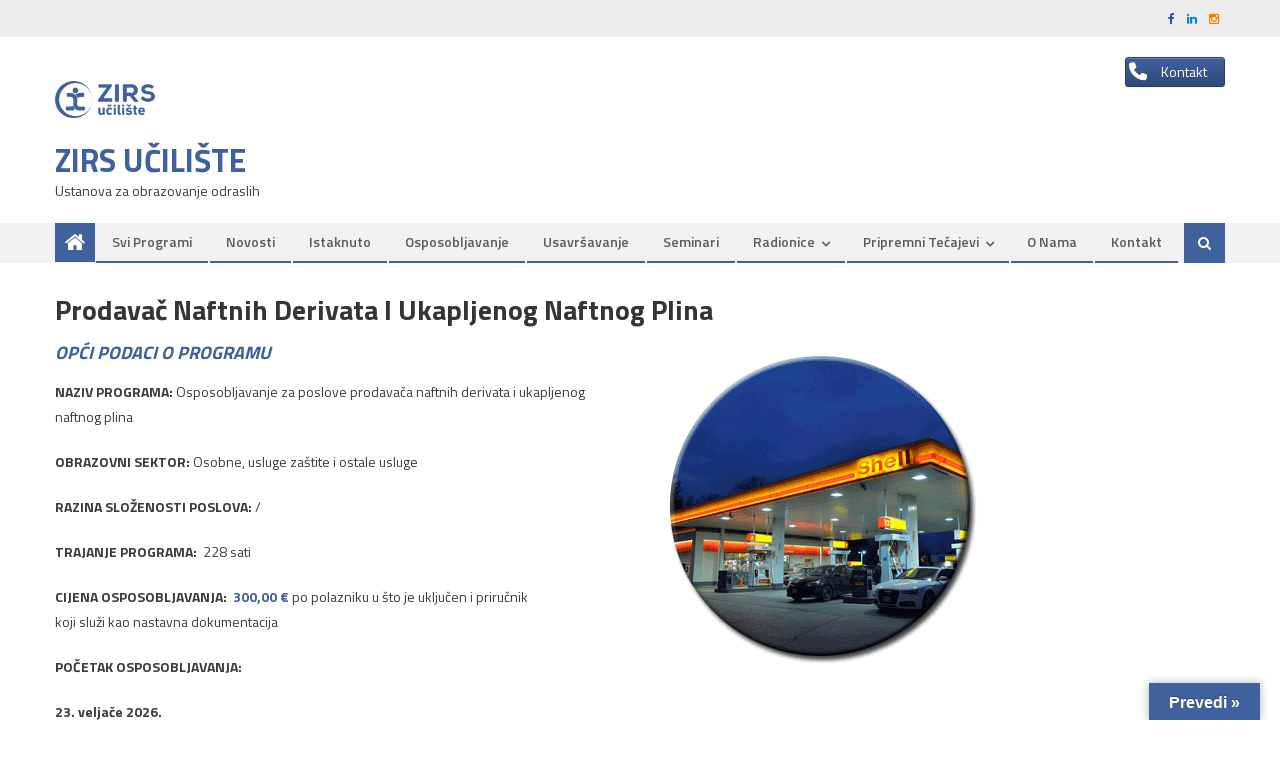

--- FILE ---
content_type: text/html; charset=UTF-8
request_url: https://www.zirs-uciliste.hr/osposobljavanje/osobne-usluge-zastite-druge-usluge/derivati-i-plin/
body_size: 15262
content:
<!DOCTYPE html>
<html lang="hr">
<head>
<meta charset="UTF-8">
<meta name="viewport" content="width=device-width, initial-scale=1">
<link rel="profile" href="https://gmpg.org/xfn/11">
<link rel="pingback" href="https://www.zirs-uciliste.hr/xmlrpc.php">

<meta name='robots' content='index, follow, max-image-preview:large, max-snippet:-1, max-video-preview:-1' />

	<!-- This site is optimized with the Yoast SEO plugin v21.9 - https://yoast.com/wordpress/plugins/seo/ -->
	<title>Prodavač naftnih derivata i ukapljenog naftnog plina - ZIRS učilište</title>
	<meta name="description" content="Osposobljavanje za poslove prodavača naftnih derivata i ukapljenog naftnog plina" />
	<link rel="canonical" href="https://www.zirs-uciliste.hr/osposobljavanje/osobne-usluge-zastite-druge-usluge/derivati-i-plin/" />
	<meta property="og:locale" content="hr_HR" />
	<meta property="og:type" content="article" />
	<meta property="og:title" content="Prodavač naftnih derivata i ukapljenog naftnog plina - ZIRS učilište" />
	<meta property="og:description" content="Osposobljavanje za poslove prodavača naftnih derivata i ukapljenog naftnog plina" />
	<meta property="og:url" content="https://www.zirs-uciliste.hr/osposobljavanje/osobne-usluge-zastite-druge-usluge/derivati-i-plin/" />
	<meta property="og:site_name" content="ZIRS učilište" />
	<meta property="article:publisher" content="https://www.facebook.com/zirsHR/" />
	<meta property="article:modified_time" content="2025-12-15T10:48:25+00:00" />
	<meta property="og:image" content="https://www.zirs-uciliste.hr/wp-content/uploads/2018/01/benzinska.png" />
	<meta property="og:image:width" content="330" />
	<meta property="og:image:height" content="330" />
	<meta property="og:image:type" content="image/png" />
	<meta name="twitter:card" content="summary_large_image" />
	<meta name="twitter:label1" content="Procijenjeno vrijeme čitanja" />
	<meta name="twitter:data1" content="2 minute" />
	<script type="application/ld+json" class="yoast-schema-graph">{"@context":"https://schema.org","@graph":[{"@type":"WebPage","@id":"https://www.zirs-uciliste.hr/osposobljavanje/osobne-usluge-zastite-druge-usluge/derivati-i-plin/","url":"https://www.zirs-uciliste.hr/osposobljavanje/osobne-usluge-zastite-druge-usluge/derivati-i-plin/","name":"Prodavač naftnih derivata i ukapljenog naftnog plina - ZIRS učilište","isPartOf":{"@id":"https://www.zirs-uciliste.hr/#website"},"primaryImageOfPage":{"@id":"https://www.zirs-uciliste.hr/osposobljavanje/osobne-usluge-zastite-druge-usluge/derivati-i-plin/#primaryimage"},"image":{"@id":"https://www.zirs-uciliste.hr/osposobljavanje/osobne-usluge-zastite-druge-usluge/derivati-i-plin/#primaryimage"},"thumbnailUrl":"https://www.zirs-uciliste.hr/wp-content/uploads/2018/01/benzinska.png","datePublished":"2018-01-23T07:51:37+00:00","dateModified":"2025-12-15T10:48:25+00:00","description":"Osposobljavanje za poslove prodavača naftnih derivata i ukapljenog naftnog plina","breadcrumb":{"@id":"https://www.zirs-uciliste.hr/osposobljavanje/osobne-usluge-zastite-druge-usluge/derivati-i-plin/#breadcrumb"},"inLanguage":"hr","potentialAction":[{"@type":"ReadAction","target":["https://www.zirs-uciliste.hr/osposobljavanje/osobne-usluge-zastite-druge-usluge/derivati-i-plin/"]}]},{"@type":"ImageObject","inLanguage":"hr","@id":"https://www.zirs-uciliste.hr/osposobljavanje/osobne-usluge-zastite-druge-usluge/derivati-i-plin/#primaryimage","url":"https://www.zirs-uciliste.hr/wp-content/uploads/2018/01/benzinska.png","contentUrl":"https://www.zirs-uciliste.hr/wp-content/uploads/2018/01/benzinska.png","width":330,"height":330},{"@type":"BreadcrumbList","@id":"https://www.zirs-uciliste.hr/osposobljavanje/osobne-usluge-zastite-druge-usluge/derivati-i-plin/#breadcrumb","itemListElement":[{"@type":"ListItem","position":1,"name":"Home","item":"https://www.zirs-uciliste.hr/"},{"@type":"ListItem","position":2,"name":"Osposobljavanje","item":"https://www.zirs-uciliste.hr/osposobljavanje/"},{"@type":"ListItem","position":3,"name":"Osobne, usluge zaštite i druge usluge","item":"https://www.zirs-uciliste.hr/osposobljavanje/osobne-usluge-zastite-druge-usluge/"},{"@type":"ListItem","position":4,"name":"Prodavač naftnih derivata i ukapljenog naftnog plina"}]},{"@type":"WebSite","@id":"https://www.zirs-uciliste.hr/#website","url":"https://www.zirs-uciliste.hr/","name":"ZIRS učilište","description":"Ustanova za obrazovanje odraslih","publisher":{"@id":"https://www.zirs-uciliste.hr/#organization"},"potentialAction":[{"@type":"SearchAction","target":{"@type":"EntryPoint","urlTemplate":"https://www.zirs-uciliste.hr/?s={search_term_string}"},"query-input":"required name=search_term_string"}],"inLanguage":"hr"},{"@type":"Organization","@id":"https://www.zirs-uciliste.hr/#organization","name":"ZIRS Učilište – Ustanova za obrazovanje odraslih","url":"https://www.zirs-uciliste.hr/","logo":{"@type":"ImageObject","inLanguage":"hr","@id":"https://www.zirs-uciliste.hr/#/schema/logo/image/","url":"https://www.zirs-uciliste.hr/wp-content/uploads/2016/09/zirs.png","contentUrl":"https://www.zirs-uciliste.hr/wp-content/uploads/2016/09/zirs.png","width":109,"height":51,"caption":"ZIRS Učilište – Ustanova za obrazovanje odraslih"},"image":{"@id":"https://www.zirs-uciliste.hr/#/schema/logo/image/"},"sameAs":["https://www.facebook.com/zirsHR/","https://www.linkedin.com/company/zavod-za-istraživanje-i-razvoj-sigurnosti-d.o.o."]}]}</script>
	<!-- / Yoast SEO plugin. -->


<link rel='dns-prefetch' href='//translate.google.com' />
<link rel='dns-prefetch' href='//fonts.googleapis.com' />
<link rel="alternate" type="application/rss+xml" title="ZIRS učilište &raquo; Kanal" href="https://www.zirs-uciliste.hr/feed/" />
<link rel="alternate" type="application/rss+xml" title="ZIRS učilište &raquo; Kanal komentara" href="https://www.zirs-uciliste.hr/comments/feed/" />
		<!-- This site uses the Google Analytics by MonsterInsights plugin v8.23.1 - Using Analytics tracking - https://www.monsterinsights.com/ -->
							<script src="//www.googletagmanager.com/gtag/js?id=G-6MD6328W6G"  data-cfasync="false" data-wpfc-render="false" type="text/javascript" async></script>
			<script data-cfasync="false" data-wpfc-render="false" type="text/javascript">
				var mi_version = '8.23.1';
				var mi_track_user = true;
				var mi_no_track_reason = '';
				
								var disableStrs = [
										'ga-disable-G-6MD6328W6G',
									];

				/* Function to detect opted out users */
				function __gtagTrackerIsOptedOut() {
					for (var index = 0; index < disableStrs.length; index++) {
						if (document.cookie.indexOf(disableStrs[index] + '=true') > -1) {
							return true;
						}
					}

					return false;
				}

				/* Disable tracking if the opt-out cookie exists. */
				if (__gtagTrackerIsOptedOut()) {
					for (var index = 0; index < disableStrs.length; index++) {
						window[disableStrs[index]] = true;
					}
				}

				/* Opt-out function */
				function __gtagTrackerOptout() {
					for (var index = 0; index < disableStrs.length; index++) {
						document.cookie = disableStrs[index] + '=true; expires=Thu, 31 Dec 2099 23:59:59 UTC; path=/';
						window[disableStrs[index]] = true;
					}
				}

				if ('undefined' === typeof gaOptout) {
					function gaOptout() {
						__gtagTrackerOptout();
					}
				}
								window.dataLayer = window.dataLayer || [];

				window.MonsterInsightsDualTracker = {
					helpers: {},
					trackers: {},
				};
				if (mi_track_user) {
					function __gtagDataLayer() {
						dataLayer.push(arguments);
					}

					function __gtagTracker(type, name, parameters) {
						if (!parameters) {
							parameters = {};
						}

						if (parameters.send_to) {
							__gtagDataLayer.apply(null, arguments);
							return;
						}

						if (type === 'event') {
														parameters.send_to = monsterinsights_frontend.v4_id;
							var hookName = name;
							if (typeof parameters['event_category'] !== 'undefined') {
								hookName = parameters['event_category'] + ':' + name;
							}

							if (typeof MonsterInsightsDualTracker.trackers[hookName] !== 'undefined') {
								MonsterInsightsDualTracker.trackers[hookName](parameters);
							} else {
								__gtagDataLayer('event', name, parameters);
							}
							
						} else {
							__gtagDataLayer.apply(null, arguments);
						}
					}

					__gtagTracker('js', new Date());
					__gtagTracker('set', {
						'developer_id.dZGIzZG': true,
											});
										__gtagTracker('config', 'G-6MD6328W6G', {"forceSSL":"true"} );
															window.gtag = __gtagTracker;										(function () {
						/* https://developers.google.com/analytics/devguides/collection/analyticsjs/ */
						/* ga and __gaTracker compatibility shim. */
						var noopfn = function () {
							return null;
						};
						var newtracker = function () {
							return new Tracker();
						};
						var Tracker = function () {
							return null;
						};
						var p = Tracker.prototype;
						p.get = noopfn;
						p.set = noopfn;
						p.send = function () {
							var args = Array.prototype.slice.call(arguments);
							args.unshift('send');
							__gaTracker.apply(null, args);
						};
						var __gaTracker = function () {
							var len = arguments.length;
							if (len === 0) {
								return;
							}
							var f = arguments[len - 1];
							if (typeof f !== 'object' || f === null || typeof f.hitCallback !== 'function') {
								if ('send' === arguments[0]) {
									var hitConverted, hitObject = false, action;
									if ('event' === arguments[1]) {
										if ('undefined' !== typeof arguments[3]) {
											hitObject = {
												'eventAction': arguments[3],
												'eventCategory': arguments[2],
												'eventLabel': arguments[4],
												'value': arguments[5] ? arguments[5] : 1,
											}
										}
									}
									if ('pageview' === arguments[1]) {
										if ('undefined' !== typeof arguments[2]) {
											hitObject = {
												'eventAction': 'page_view',
												'page_path': arguments[2],
											}
										}
									}
									if (typeof arguments[2] === 'object') {
										hitObject = arguments[2];
									}
									if (typeof arguments[5] === 'object') {
										Object.assign(hitObject, arguments[5]);
									}
									if ('undefined' !== typeof arguments[1].hitType) {
										hitObject = arguments[1];
										if ('pageview' === hitObject.hitType) {
											hitObject.eventAction = 'page_view';
										}
									}
									if (hitObject) {
										action = 'timing' === arguments[1].hitType ? 'timing_complete' : hitObject.eventAction;
										hitConverted = mapArgs(hitObject);
										__gtagTracker('event', action, hitConverted);
									}
								}
								return;
							}

							function mapArgs(args) {
								var arg, hit = {};
								var gaMap = {
									'eventCategory': 'event_category',
									'eventAction': 'event_action',
									'eventLabel': 'event_label',
									'eventValue': 'event_value',
									'nonInteraction': 'non_interaction',
									'timingCategory': 'event_category',
									'timingVar': 'name',
									'timingValue': 'value',
									'timingLabel': 'event_label',
									'page': 'page_path',
									'location': 'page_location',
									'title': 'page_title',
									'referrer' : 'page_referrer',
								};
								for (arg in args) {
																		if (!(!args.hasOwnProperty(arg) || !gaMap.hasOwnProperty(arg))) {
										hit[gaMap[arg]] = args[arg];
									} else {
										hit[arg] = args[arg];
									}
								}
								return hit;
							}

							try {
								f.hitCallback();
							} catch (ex) {
							}
						};
						__gaTracker.create = newtracker;
						__gaTracker.getByName = newtracker;
						__gaTracker.getAll = function () {
							return [];
						};
						__gaTracker.remove = noopfn;
						__gaTracker.loaded = true;
						window['__gaTracker'] = __gaTracker;
					})();
									} else {
										console.log("");
					(function () {
						function __gtagTracker() {
							return null;
						}

						window['__gtagTracker'] = __gtagTracker;
						window['gtag'] = __gtagTracker;
					})();
									}
			</script>
				<!-- / Google Analytics by MonsterInsights -->
		<script type="text/javascript">
/* <![CDATA[ */
window._wpemojiSettings = {"baseUrl":"https:\/\/s.w.org\/images\/core\/emoji\/14.0.0\/72x72\/","ext":".png","svgUrl":"https:\/\/s.w.org\/images\/core\/emoji\/14.0.0\/svg\/","svgExt":".svg","source":{"concatemoji":"https:\/\/www.zirs-uciliste.hr\/wp-includes\/js\/wp-emoji-release.min.js?ver=6.4.7"}};
/*! This file is auto-generated */
!function(i,n){var o,s,e;function c(e){try{var t={supportTests:e,timestamp:(new Date).valueOf()};sessionStorage.setItem(o,JSON.stringify(t))}catch(e){}}function p(e,t,n){e.clearRect(0,0,e.canvas.width,e.canvas.height),e.fillText(t,0,0);var t=new Uint32Array(e.getImageData(0,0,e.canvas.width,e.canvas.height).data),r=(e.clearRect(0,0,e.canvas.width,e.canvas.height),e.fillText(n,0,0),new Uint32Array(e.getImageData(0,0,e.canvas.width,e.canvas.height).data));return t.every(function(e,t){return e===r[t]})}function u(e,t,n){switch(t){case"flag":return n(e,"\ud83c\udff3\ufe0f\u200d\u26a7\ufe0f","\ud83c\udff3\ufe0f\u200b\u26a7\ufe0f")?!1:!n(e,"\ud83c\uddfa\ud83c\uddf3","\ud83c\uddfa\u200b\ud83c\uddf3")&&!n(e,"\ud83c\udff4\udb40\udc67\udb40\udc62\udb40\udc65\udb40\udc6e\udb40\udc67\udb40\udc7f","\ud83c\udff4\u200b\udb40\udc67\u200b\udb40\udc62\u200b\udb40\udc65\u200b\udb40\udc6e\u200b\udb40\udc67\u200b\udb40\udc7f");case"emoji":return!n(e,"\ud83e\udef1\ud83c\udffb\u200d\ud83e\udef2\ud83c\udfff","\ud83e\udef1\ud83c\udffb\u200b\ud83e\udef2\ud83c\udfff")}return!1}function f(e,t,n){var r="undefined"!=typeof WorkerGlobalScope&&self instanceof WorkerGlobalScope?new OffscreenCanvas(300,150):i.createElement("canvas"),a=r.getContext("2d",{willReadFrequently:!0}),o=(a.textBaseline="top",a.font="600 32px Arial",{});return e.forEach(function(e){o[e]=t(a,e,n)}),o}function t(e){var t=i.createElement("script");t.src=e,t.defer=!0,i.head.appendChild(t)}"undefined"!=typeof Promise&&(o="wpEmojiSettingsSupports",s=["flag","emoji"],n.supports={everything:!0,everythingExceptFlag:!0},e=new Promise(function(e){i.addEventListener("DOMContentLoaded",e,{once:!0})}),new Promise(function(t){var n=function(){try{var e=JSON.parse(sessionStorage.getItem(o));if("object"==typeof e&&"number"==typeof e.timestamp&&(new Date).valueOf()<e.timestamp+604800&&"object"==typeof e.supportTests)return e.supportTests}catch(e){}return null}();if(!n){if("undefined"!=typeof Worker&&"undefined"!=typeof OffscreenCanvas&&"undefined"!=typeof URL&&URL.createObjectURL&&"undefined"!=typeof Blob)try{var e="postMessage("+f.toString()+"("+[JSON.stringify(s),u.toString(),p.toString()].join(",")+"));",r=new Blob([e],{type:"text/javascript"}),a=new Worker(URL.createObjectURL(r),{name:"wpTestEmojiSupports"});return void(a.onmessage=function(e){c(n=e.data),a.terminate(),t(n)})}catch(e){}c(n=f(s,u,p))}t(n)}).then(function(e){for(var t in e)n.supports[t]=e[t],n.supports.everything=n.supports.everything&&n.supports[t],"flag"!==t&&(n.supports.everythingExceptFlag=n.supports.everythingExceptFlag&&n.supports[t]);n.supports.everythingExceptFlag=n.supports.everythingExceptFlag&&!n.supports.flag,n.DOMReady=!1,n.readyCallback=function(){n.DOMReady=!0}}).then(function(){return e}).then(function(){var e;n.supports.everything||(n.readyCallback(),(e=n.source||{}).concatemoji?t(e.concatemoji):e.wpemoji&&e.twemoji&&(t(e.twemoji),t(e.wpemoji)))}))}((window,document),window._wpemojiSettings);
/* ]]> */
</script>
<style id='wp-emoji-styles-inline-css' type='text/css'>

	img.wp-smiley, img.emoji {
		display: inline !important;
		border: none !important;
		box-shadow: none !important;
		height: 1em !important;
		width: 1em !important;
		margin: 0 0.07em !important;
		vertical-align: -0.1em !important;
		background: none !important;
		padding: 0 !important;
	}
</style>
<link rel='stylesheet' id='wp-block-library-css' href='https://www.zirs-uciliste.hr/wp-includes/css/dist/block-library/style.min.css?ver=6.4.7' type='text/css' media='all' />
<style id='classic-theme-styles-inline-css' type='text/css'>
/*! This file is auto-generated */
.wp-block-button__link{color:#fff;background-color:#32373c;border-radius:9999px;box-shadow:none;text-decoration:none;padding:calc(.667em + 2px) calc(1.333em + 2px);font-size:1.125em}.wp-block-file__button{background:#32373c;color:#fff;text-decoration:none}
</style>
<style id='global-styles-inline-css' type='text/css'>
body{--wp--preset--color--black: #000000;--wp--preset--color--cyan-bluish-gray: #abb8c3;--wp--preset--color--white: #ffffff;--wp--preset--color--pale-pink: #f78da7;--wp--preset--color--vivid-red: #cf2e2e;--wp--preset--color--luminous-vivid-orange: #ff6900;--wp--preset--color--luminous-vivid-amber: #fcb900;--wp--preset--color--light-green-cyan: #7bdcb5;--wp--preset--color--vivid-green-cyan: #00d084;--wp--preset--color--pale-cyan-blue: #8ed1fc;--wp--preset--color--vivid-cyan-blue: #0693e3;--wp--preset--color--vivid-purple: #9b51e0;--wp--preset--gradient--vivid-cyan-blue-to-vivid-purple: linear-gradient(135deg,rgba(6,147,227,1) 0%,rgb(155,81,224) 100%);--wp--preset--gradient--light-green-cyan-to-vivid-green-cyan: linear-gradient(135deg,rgb(122,220,180) 0%,rgb(0,208,130) 100%);--wp--preset--gradient--luminous-vivid-amber-to-luminous-vivid-orange: linear-gradient(135deg,rgba(252,185,0,1) 0%,rgba(255,105,0,1) 100%);--wp--preset--gradient--luminous-vivid-orange-to-vivid-red: linear-gradient(135deg,rgba(255,105,0,1) 0%,rgb(207,46,46) 100%);--wp--preset--gradient--very-light-gray-to-cyan-bluish-gray: linear-gradient(135deg,rgb(238,238,238) 0%,rgb(169,184,195) 100%);--wp--preset--gradient--cool-to-warm-spectrum: linear-gradient(135deg,rgb(74,234,220) 0%,rgb(151,120,209) 20%,rgb(207,42,186) 40%,rgb(238,44,130) 60%,rgb(251,105,98) 80%,rgb(254,248,76) 100%);--wp--preset--gradient--blush-light-purple: linear-gradient(135deg,rgb(255,206,236) 0%,rgb(152,150,240) 100%);--wp--preset--gradient--blush-bordeaux: linear-gradient(135deg,rgb(254,205,165) 0%,rgb(254,45,45) 50%,rgb(107,0,62) 100%);--wp--preset--gradient--luminous-dusk: linear-gradient(135deg,rgb(255,203,112) 0%,rgb(199,81,192) 50%,rgb(65,88,208) 100%);--wp--preset--gradient--pale-ocean: linear-gradient(135deg,rgb(255,245,203) 0%,rgb(182,227,212) 50%,rgb(51,167,181) 100%);--wp--preset--gradient--electric-grass: linear-gradient(135deg,rgb(202,248,128) 0%,rgb(113,206,126) 100%);--wp--preset--gradient--midnight: linear-gradient(135deg,rgb(2,3,129) 0%,rgb(40,116,252) 100%);--wp--preset--font-size--small: 13px;--wp--preset--font-size--medium: 20px;--wp--preset--font-size--large: 36px;--wp--preset--font-size--x-large: 42px;--wp--preset--spacing--20: 0.44rem;--wp--preset--spacing--30: 0.67rem;--wp--preset--spacing--40: 1rem;--wp--preset--spacing--50: 1.5rem;--wp--preset--spacing--60: 2.25rem;--wp--preset--spacing--70: 3.38rem;--wp--preset--spacing--80: 5.06rem;--wp--preset--shadow--natural: 6px 6px 9px rgba(0, 0, 0, 0.2);--wp--preset--shadow--deep: 12px 12px 50px rgba(0, 0, 0, 0.4);--wp--preset--shadow--sharp: 6px 6px 0px rgba(0, 0, 0, 0.2);--wp--preset--shadow--outlined: 6px 6px 0px -3px rgba(255, 255, 255, 1), 6px 6px rgba(0, 0, 0, 1);--wp--preset--shadow--crisp: 6px 6px 0px rgba(0, 0, 0, 1);}:where(.is-layout-flex){gap: 0.5em;}:where(.is-layout-grid){gap: 0.5em;}body .is-layout-flow > .alignleft{float: left;margin-inline-start: 0;margin-inline-end: 2em;}body .is-layout-flow > .alignright{float: right;margin-inline-start: 2em;margin-inline-end: 0;}body .is-layout-flow > .aligncenter{margin-left: auto !important;margin-right: auto !important;}body .is-layout-constrained > .alignleft{float: left;margin-inline-start: 0;margin-inline-end: 2em;}body .is-layout-constrained > .alignright{float: right;margin-inline-start: 2em;margin-inline-end: 0;}body .is-layout-constrained > .aligncenter{margin-left: auto !important;margin-right: auto !important;}body .is-layout-constrained > :where(:not(.alignleft):not(.alignright):not(.alignfull)){max-width: var(--wp--style--global--content-size);margin-left: auto !important;margin-right: auto !important;}body .is-layout-constrained > .alignwide{max-width: var(--wp--style--global--wide-size);}body .is-layout-flex{display: flex;}body .is-layout-flex{flex-wrap: wrap;align-items: center;}body .is-layout-flex > *{margin: 0;}body .is-layout-grid{display: grid;}body .is-layout-grid > *{margin: 0;}:where(.wp-block-columns.is-layout-flex){gap: 2em;}:where(.wp-block-columns.is-layout-grid){gap: 2em;}:where(.wp-block-post-template.is-layout-flex){gap: 1.25em;}:where(.wp-block-post-template.is-layout-grid){gap: 1.25em;}.has-black-color{color: var(--wp--preset--color--black) !important;}.has-cyan-bluish-gray-color{color: var(--wp--preset--color--cyan-bluish-gray) !important;}.has-white-color{color: var(--wp--preset--color--white) !important;}.has-pale-pink-color{color: var(--wp--preset--color--pale-pink) !important;}.has-vivid-red-color{color: var(--wp--preset--color--vivid-red) !important;}.has-luminous-vivid-orange-color{color: var(--wp--preset--color--luminous-vivid-orange) !important;}.has-luminous-vivid-amber-color{color: var(--wp--preset--color--luminous-vivid-amber) !important;}.has-light-green-cyan-color{color: var(--wp--preset--color--light-green-cyan) !important;}.has-vivid-green-cyan-color{color: var(--wp--preset--color--vivid-green-cyan) !important;}.has-pale-cyan-blue-color{color: var(--wp--preset--color--pale-cyan-blue) !important;}.has-vivid-cyan-blue-color{color: var(--wp--preset--color--vivid-cyan-blue) !important;}.has-vivid-purple-color{color: var(--wp--preset--color--vivid-purple) !important;}.has-black-background-color{background-color: var(--wp--preset--color--black) !important;}.has-cyan-bluish-gray-background-color{background-color: var(--wp--preset--color--cyan-bluish-gray) !important;}.has-white-background-color{background-color: var(--wp--preset--color--white) !important;}.has-pale-pink-background-color{background-color: var(--wp--preset--color--pale-pink) !important;}.has-vivid-red-background-color{background-color: var(--wp--preset--color--vivid-red) !important;}.has-luminous-vivid-orange-background-color{background-color: var(--wp--preset--color--luminous-vivid-orange) !important;}.has-luminous-vivid-amber-background-color{background-color: var(--wp--preset--color--luminous-vivid-amber) !important;}.has-light-green-cyan-background-color{background-color: var(--wp--preset--color--light-green-cyan) !important;}.has-vivid-green-cyan-background-color{background-color: var(--wp--preset--color--vivid-green-cyan) !important;}.has-pale-cyan-blue-background-color{background-color: var(--wp--preset--color--pale-cyan-blue) !important;}.has-vivid-cyan-blue-background-color{background-color: var(--wp--preset--color--vivid-cyan-blue) !important;}.has-vivid-purple-background-color{background-color: var(--wp--preset--color--vivid-purple) !important;}.has-black-border-color{border-color: var(--wp--preset--color--black) !important;}.has-cyan-bluish-gray-border-color{border-color: var(--wp--preset--color--cyan-bluish-gray) !important;}.has-white-border-color{border-color: var(--wp--preset--color--white) !important;}.has-pale-pink-border-color{border-color: var(--wp--preset--color--pale-pink) !important;}.has-vivid-red-border-color{border-color: var(--wp--preset--color--vivid-red) !important;}.has-luminous-vivid-orange-border-color{border-color: var(--wp--preset--color--luminous-vivid-orange) !important;}.has-luminous-vivid-amber-border-color{border-color: var(--wp--preset--color--luminous-vivid-amber) !important;}.has-light-green-cyan-border-color{border-color: var(--wp--preset--color--light-green-cyan) !important;}.has-vivid-green-cyan-border-color{border-color: var(--wp--preset--color--vivid-green-cyan) !important;}.has-pale-cyan-blue-border-color{border-color: var(--wp--preset--color--pale-cyan-blue) !important;}.has-vivid-cyan-blue-border-color{border-color: var(--wp--preset--color--vivid-cyan-blue) !important;}.has-vivid-purple-border-color{border-color: var(--wp--preset--color--vivid-purple) !important;}.has-vivid-cyan-blue-to-vivid-purple-gradient-background{background: var(--wp--preset--gradient--vivid-cyan-blue-to-vivid-purple) !important;}.has-light-green-cyan-to-vivid-green-cyan-gradient-background{background: var(--wp--preset--gradient--light-green-cyan-to-vivid-green-cyan) !important;}.has-luminous-vivid-amber-to-luminous-vivid-orange-gradient-background{background: var(--wp--preset--gradient--luminous-vivid-amber-to-luminous-vivid-orange) !important;}.has-luminous-vivid-orange-to-vivid-red-gradient-background{background: var(--wp--preset--gradient--luminous-vivid-orange-to-vivid-red) !important;}.has-very-light-gray-to-cyan-bluish-gray-gradient-background{background: var(--wp--preset--gradient--very-light-gray-to-cyan-bluish-gray) !important;}.has-cool-to-warm-spectrum-gradient-background{background: var(--wp--preset--gradient--cool-to-warm-spectrum) !important;}.has-blush-light-purple-gradient-background{background: var(--wp--preset--gradient--blush-light-purple) !important;}.has-blush-bordeaux-gradient-background{background: var(--wp--preset--gradient--blush-bordeaux) !important;}.has-luminous-dusk-gradient-background{background: var(--wp--preset--gradient--luminous-dusk) !important;}.has-pale-ocean-gradient-background{background: var(--wp--preset--gradient--pale-ocean) !important;}.has-electric-grass-gradient-background{background: var(--wp--preset--gradient--electric-grass) !important;}.has-midnight-gradient-background{background: var(--wp--preset--gradient--midnight) !important;}.has-small-font-size{font-size: var(--wp--preset--font-size--small) !important;}.has-medium-font-size{font-size: var(--wp--preset--font-size--medium) !important;}.has-large-font-size{font-size: var(--wp--preset--font-size--large) !important;}.has-x-large-font-size{font-size: var(--wp--preset--font-size--x-large) !important;}
.wp-block-navigation a:where(:not(.wp-element-button)){color: inherit;}
:where(.wp-block-post-template.is-layout-flex){gap: 1.25em;}:where(.wp-block-post-template.is-layout-grid){gap: 1.25em;}
:where(.wp-block-columns.is-layout-flex){gap: 2em;}:where(.wp-block-columns.is-layout-grid){gap: 2em;}
.wp-block-pullquote{font-size: 1.5em;line-height: 1.6;}
</style>
<link rel='stylesheet' id='azc-tsh-css' href='https://www.zirs-uciliste.hr/wp-content/plugins/azurecurve-toggle-showhide/style.css?ver=1.0.0' type='text/css' media='all' />
<link rel='stylesheet' id='ccchildpagescss-css' href='https://www.zirs-uciliste.hr/wp-content/plugins/cc-child-pages/includes/css/styles.css?ver=1.43' type='text/css' media='all' />
<link rel='stylesheet' id='ccchildpagesskincss-css' href='https://www.zirs-uciliste.hr/wp-content/plugins/cc-child-pages/includes/css/skins.css?ver=1.43' type='text/css' media='all' />
<!--[if lt IE 8]>
<link rel='stylesheet' id='ccchildpagesiecss-css' href='https://www.zirs-uciliste.hr/wp-content/plugins/cc-child-pages/includes/css/styles.ie.css?ver=1.43' type='text/css' media='all' />
<![endif]-->
<link rel='stylesheet' id='cf7-styles-css' href='https://www.zirs-uciliste.hr/wp-content/plugins/contact-form-7-designer/public/css/cf7-styles-public.css?ver=2.2' type='text/css' media='all' />
<link rel='stylesheet' id='contact-form-7-css' href='https://www.zirs-uciliste.hr/wp-content/plugins/contact-form-7/includes/css/styles.css?ver=5.8.6' type='text/css' media='all' />
<link rel='stylesheet' id='duplicate-page-and-post-css' href='https://www.zirs-uciliste.hr/wp-content/plugins/duplicate-page-and-post/admin/css/duplicate-page-and-post-admin.min.css?ver=2.1.1' type='text/css' media='all' />
<link rel='stylesheet' id='google-language-translator-css' href='https://www.zirs-uciliste.hr/wp-content/plugins/google-language-translator/css/style.css?ver=6.0.20' type='text/css' media='' />
<link rel='stylesheet' id='glt-toolbar-styles-css' href='https://www.zirs-uciliste.hr/wp-content/plugins/google-language-translator/css/toolbar.css?ver=6.0.20' type='text/css' media='' />
<link rel='stylesheet' id='hypotext-css' href='https://www.zirs-uciliste.hr/wp-content/plugins/hypotext/css/hypotext.css?ver=6.4.7' type='text/css' media='all' />
<link rel='stylesheet' id='bg-shce-genericons-css' href='https://www.zirs-uciliste.hr/wp-content/plugins/show-hidecollapse-expand/assets/css/genericons/genericons.css?ver=6.4.7' type='text/css' media='all' />
<link rel='stylesheet' id='bg-show-hide-css' href='https://www.zirs-uciliste.hr/wp-content/plugins/show-hidecollapse-expand/assets/css/bg-show-hide.css?ver=6.4.7' type='text/css' media='all' />
<link rel='stylesheet' id='siteorigin-panels-front-css' href='https://www.zirs-uciliste.hr/wp-content/plugins/siteorigin-panels/css/front-flex.min.css?ver=2.29.4' type='text/css' media='all' />
<link rel='stylesheet' id='sow-button-base-css' href='https://www.zirs-uciliste.hr/wp-content/plugins/so-widgets-bundle/widgets/button/css/style.css?ver=1.58.0' type='text/css' media='all' />
<link rel='stylesheet' id='sow-button-atom-fa9949e6925b-css' href='https://www.zirs-uciliste.hr/wp-content/uploads/siteorigin-widgets/sow-button-atom-fa9949e6925b.css?ver=6.4.7' type='text/css' media='all' />
<link rel='stylesheet' id='siteorigin-widgets-css' href='https://www.zirs-uciliste.hr/wp-content/plugins/so-widgets-bundle/widgets/features/css/style.css?ver=1.58.0' type='text/css' media='all' />
<link rel='stylesheet' id='sow-features-default-8fc5b26f4156-css' href='https://www.zirs-uciliste.hr/wp-content/uploads/siteorigin-widgets/sow-features-default-8fc5b26f4156.css?ver=6.4.7' type='text/css' media='all' />
<link rel='stylesheet' id='sow-image-default-8b5b6f678277-1833-css' href='https://www.zirs-uciliste.hr/wp-content/uploads/siteorigin-widgets/sow-image-default-8b5b6f678277-1833.css?ver=6.4.7' type='text/css' media='all' />
<link rel='stylesheet' id='sow-button-atom-f91f81ce956b-1833-css' href='https://www.zirs-uciliste.hr/wp-content/uploads/siteorigin-widgets/sow-button-atom-f91f81ce956b-1833.css?ver=6.4.7' type='text/css' media='all' />
<link rel='stylesheet' id='ufbl-custom-select-css-css' href='https://www.zirs-uciliste.hr/wp-content/plugins/ultimate-form-builder-lite/css/jquery.selectbox.css?ver=1.5.3' type='text/css' media='all' />
<link rel='stylesheet' id='ufbl-front-css-css' href='https://www.zirs-uciliste.hr/wp-content/plugins/ultimate-form-builder-lite/css/frontend.css?ver=1.5.3' type='text/css' media='all' />
<link rel='stylesheet' id='wsq-frontend.css-css' href='https://www.zirs-uciliste.hr/wp-content/plugins/wp-security-questions/assets/css/wsq-frontend.css?ver=6.4.7' type='text/css' media='all' />
<link rel='stylesheet' id='font-awesome-css' href='https://www.zirs-uciliste.hr/wp-content/themes/editorial/assets/library/font-awesome/css/font-awesome.min.css?ver=4.5.0' type='text/css' media='all' />
<link rel='stylesheet' id='editorial-google-font-css' href='//fonts.googleapis.com/css?family=Titillium+Web%3A400%2C600%2C700%2C300&#038;subset=latin%2Clatin-ext&#038;ver=6.4.7' type='text/css' media='all' />
<link rel='stylesheet' id='editorial-style-css' href='https://www.zirs-uciliste.hr/wp-content/themes/editorial/style.css?ver=1.3.5' type='text/css' media='all' />
<style id='editorial-style-inline-css' type='text/css'>
.category-button.mt-cat-1 a{background:#3f619d}
.category-button.mt-cat-1 a:hover{background:#0d2f6b}
.block-header.mt-cat-1{border-left:2px solid #3f619d}
.rtl .block-header.mt-cat-1{border-left:none;border-right:2px solid #3f619d}
.archive .page-header.mt-cat-1{border-left:4px solid #3f619d}
.rtl.archive .page-header.mt-cat-1{border-left:none;border-right:4px solid #3f619d}
#site-navigation ul li.mt-cat-1{border-bottom-color:#3f619d}
.navigation .nav-links a,.bttn,button,input[type='button'],input[type='reset'],input[type='submit'],.navigation .nav-links a:hover,.bttn:hover,button,input[type='button']:hover,input[type='reset']:hover,input[type='submit']:hover,.edit-link .post-edit-link ,.reply .comment-reply-link,.home-icon,.search-main,.header-search-wrapper .search-form-main .search-submit,.mt-slider-section .bx-controls a:hover,.widget_search .search-submit,.error404 .page-title,.archive.archive-classic .entry-title a:after,#mt-scrollup,.widget_tag_cloud .tagcloud a:hover,.sub-toggle,#site-navigation ul > li:hover > .sub-toggle,#site-navigation ul > li.current-menu-item .sub-toggle,#site-navigation ul > li.current-menu-ancestor .sub-toggle{background:#3f619d}
.navigation .nav-links a,.bttn,button,input[type='button'],input[type='reset'],input[type='submit'],.widget_search .search-submit,.widget_tag_cloud .tagcloud a:hover{border-color:#3f619d}
.comment-list .comment-body ,.header-search-wrapper .search-form-main{border-top-color:#3f619d}
#site-navigation ul li,.header-search-wrapper .search-form-main:before{border-bottom-color:#3f619d}
.archive .page-header,.block-header,.widget .widget-title-wrapper,.related-articles-wrapper .widget-title-wrapper{border-left-color:#3f619d}
a,a:hover,a:focus,a:active,.entry-footer a:hover,.comment-author .fn .url:hover,#cancel-comment-reply-link,#cancel-comment-reply-link:before,.logged-in-as a,.top-menu ul li a:hover,#footer-navigation ul li a:hover,#site-navigation ul li a:hover,#site-navigation ul li.current-menu-item a,.mt-slider-section .slide-title a:hover,.featured-post-wrapper .featured-title a:hover,.editorial_block_grid .post-title a:hover,.slider-meta-wrapper span:hover,.slider-meta-wrapper a:hover,.featured-meta-wrapper span:hover,.featured-meta-wrapper a:hover,.post-meta-wrapper > span:hover,.post-meta-wrapper span > a:hover ,.grid-posts-block .post-title a:hover,.list-posts-block .single-post-wrapper .post-content-wrapper .post-title a:hover,.column-posts-block .single-post-wrapper.secondary-post .post-content-wrapper .post-title a:hover,.widget a:hover,.widget a:hover::before,.widget li:hover::before,.entry-title a:hover,.entry-meta span a:hover,.post-readmore a:hover,.archive-classic .entry-title a:hover,.archive-columns .entry-title a:hover,.related-posts-wrapper .post-title a:hover,.block-header .block-title a:hover,.widget .widget-title a:hover,.related-articles-wrapper .related-title a:hover{color:#3f619d}
</style>
<link rel='stylesheet' id='editorial-responsive-css' href='https://www.zirs-uciliste.hr/wp-content/themes/editorial/assets/css/editorial-responsive.css?ver=1.3.5' type='text/css' media='all' />
<link rel='stylesheet' id='timed-content-css-css' href='https://www.zirs-uciliste.hr/wp-content/plugins/timed-content/css/timed-content.css?ver=2.79' type='text/css' media='all' />
<script type="text/javascript" src="https://www.zirs-uciliste.hr/wp-content/plugins/google-analytics-for-wordpress/assets/js/frontend-gtag.min.js?ver=8.23.1" id="monsterinsights-frontend-script-js"></script>
<script data-cfasync="false" data-wpfc-render="false" type="text/javascript" id='monsterinsights-frontend-script-js-extra'>/* <![CDATA[ */
var monsterinsights_frontend = {"js_events_tracking":"true","download_extensions":"doc,pdf,ppt,zip,xls,docx,pptx,xlsx","inbound_paths":"[]","home_url":"https:\/\/www.zirs-uciliste.hr","hash_tracking":"false","v4_id":"G-6MD6328W6G"};/* ]]> */
</script>
<script type="text/javascript" src="https://www.zirs-uciliste.hr/wp-includes/js/jquery/jquery.min.js?ver=3.7.1" id="jquery-core-js"></script>
<script type="text/javascript" src="https://www.zirs-uciliste.hr/wp-includes/js/jquery/jquery-migrate.min.js?ver=3.4.1" id="jquery-migrate-js"></script>
<script type="text/javascript" src="https://www.zirs-uciliste.hr/wp-content/plugins/azurecurve-toggle-showhide/jquery.js?ver=3.9.1" id="azc-tsh-js"></script>
<script type="text/javascript" src="https://www.zirs-uciliste.hr/wp-content/plugins/contact-form-7-designer/public/js/cf7-styles-public.js?ver=2.2" id="cf7-styles-js"></script>
<script type="text/javascript" src="https://www.zirs-uciliste.hr/wp-content/plugins/hypotext/js/hypotext.js?ver=6.4.7" id="hypotext-js"></script>
<script type="text/javascript" src="https://www.zirs-uciliste.hr/wp-content/plugins/ultimate-form-builder-lite/js/jquery.selectbox-0.2.min.js?ver=1.5.3" id="ufbl-custom-select-js-js"></script>
<script type="text/javascript" id="ufbl-front-js-js-extra">
/* <![CDATA[ */
var frontend_js_obj = {"default_error_message":"This field is required","ajax_url":"https:\/\/www.zirs-uciliste.hr\/wp-admin\/admin-ajax.php","ajax_nonce":"96a0b6d42f"};
/* ]]> */
</script>
<script type="text/javascript" src="https://www.zirs-uciliste.hr/wp-content/plugins/ultimate-form-builder-lite/js/frontend.js?ver=1.5.3" id="ufbl-front-js-js"></script>
<script type="text/javascript" src="https://www.zirs-uciliste.hr/wp-content/plugins/timed-content/js/timed-content.js?ver=2.79" id="timed-content_js-js"></script>
<link rel="https://api.w.org/" href="https://www.zirs-uciliste.hr/wp-json/" /><link rel="alternate" type="application/json" href="https://www.zirs-uciliste.hr/wp-json/wp/v2/pages/1833" /><link rel="EditURI" type="application/rsd+xml" title="RSD" href="https://www.zirs-uciliste.hr/xmlrpc.php?rsd" />
<link rel='shortlink' href='https://www.zirs-uciliste.hr/?p=1833' />
<link rel="alternate" type="application/json+oembed" href="https://www.zirs-uciliste.hr/wp-json/oembed/1.0/embed?url=https%3A%2F%2Fwww.zirs-uciliste.hr%2Fosposobljavanje%2Fosobne-usluge-zastite-druge-usluge%2Fderivati-i-plin%2F" />
<link rel="alternate" type="text/xml+oembed" href="https://www.zirs-uciliste.hr/wp-json/oembed/1.0/embed?url=https%3A%2F%2Fwww.zirs-uciliste.hr%2Fosposobljavanje%2Fosobne-usluge-zastite-druge-usluge%2Fderivati-i-plin%2F&#038;format=xml" />
<style>/* CSS added by WP Meta and Date Remover*//* Remove meta from post */
.entry-meta {
display:none !important;
}

/* Remove meta from home page */
.home .entry-meta { 
display: none; 
}
/* WPTheme 2015 Metadata Removal */
.entry-footer {
display:none !important;
}

/* WPTheme 2015 Metadata Removal */
.home .entry-footer { 
display: none; 
}

</style><meta name="generator" content="Custom Login v3.2.15" />
<style>p.hello{font-size:12px;color:darkgray;}#google_language_translator,#flags{text-align:left;}#google_language_translator,#language{clear:both;width:160px;text-align:right;}#language{float:right;}#flags{text-align:right;width:165px;float:right;clear:right;}#flags ul{float:right!important;}p.hello{text-align:right;float:right;clear:both;}.glt-clear{height:0px;clear:both;margin:0px;padding:0px;}#flags{width:165px;}#flags a{display:inline-block;margin-left:2px;}#google_language_translator{width:auto!important;}div.skiptranslate.goog-te-gadget{display:inline!important;}.goog-tooltip{display: none!important;}.goog-tooltip:hover{display: none!important;}.goog-text-highlight{background-color:transparent!important;border:none!important;box-shadow:none!important;}#google_language_translator select.goog-te-combo{color:#32373c;}div.skiptranslate{display:none!important;}body{top:0px!important;}#goog-gt-{display:none!important;}font font{background-color:transparent!important;box-shadow:none!important;position:initial!important;}#glt-translate-trigger > span{color:#ffffff;}#glt-translate-trigger{background:#3f619d;}.goog-te-gadget .goog-te-combo{width:100%;}</style><!-- begin Fast Secure reCAPTCHA - page header css -->
<style type="text/css">
div.fs-recaptcha-comments { display:block; clear:both; margin-bottom:1em; }
div.fs-recaptcha-bp-comments { display:block; clear:both; margin-bottom:1em; }
div.fs-recaptcha-login { display:block; clear:both; margin-bottom:1em; }
div.fs-recaptcha-side-login { display:block; clear:both; margin-bottom:1em; }
div.fs-recaptcha-registration { display:block; clear:both; margin-bottom:1em; }
div.fs-recaptcha-bp-registration { display:block; clear:both; margin-bottom:1em; }
div.fs-recaptcha-ms-registration { display:block; clear:both; margin-bottom:1em; }
div.fs-recaptcha-lostpassword { display:block; clear:both; margin-bottom:1em; }
div.fs-recaptcha-wc-checkout { display:block; clear:both; margin-bottom:1em; }
div.fs-recaptcha-jetpack { display:block; clear:both; margin-bottom:1em; }
.fs-recaptcha-jetpack p { color:#DC3232; }
</style>
<!-- end Fast Secure reCAPTCHA - page header css -->
                <style type="text/css" media="all"
                       id="siteorigin-panels-layouts-head">/* Layout 1833 */ #pgc-1833-0-0 , #pgc-1833-0-1 { width:50%;width:calc(50% - ( 0.5 * 30px ) ) } #pg-1833-0 , #pg-1833-1 , #pl-1833 .so-panel { margin-bottom:30px } #pgc-1833-1-0 , #pgc-1833-2-0 { width:100%;width:calc(100% - ( 0 * 30px ) ) } #pl-1833 .so-panel:last-of-type { margin-bottom:0px } #pg-1833-1.panel-has-style > .panel-row-style, #pg-1833-1.panel-no-style { -webkit-align-items:flex-start;align-items:flex-start } @media (max-width:780px){ #pg-1833-0.panel-no-style, #pg-1833-0.panel-has-style > .panel-row-style, #pg-1833-0 , #pg-1833-1.panel-no-style, #pg-1833-1.panel-has-style > .panel-row-style, #pg-1833-1 , #pg-1833-2.panel-no-style, #pg-1833-2.panel-has-style > .panel-row-style, #pg-1833-2 { -webkit-flex-direction:column;-ms-flex-direction:column;flex-direction:column } #pg-1833-0 > .panel-grid-cell , #pg-1833-0 > .panel-row-style > .panel-grid-cell , #pg-1833-1 > .panel-grid-cell , #pg-1833-1 > .panel-row-style > .panel-grid-cell , #pg-1833-2 > .panel-grid-cell , #pg-1833-2 > .panel-row-style > .panel-grid-cell { width:100%;margin-right:0 } #pgc-1833-0-0 { margin-bottom:30px } #pl-1833 .panel-grid-cell { padding:0 } #pl-1833 .panel-grid .panel-grid-cell-empty { display:none } #pl-1833 .panel-grid .panel-grid-cell-mobile-last { margin-bottom:0px }  } </style><link rel="icon" href="https://www.zirs-uciliste.hr/wp-content/uploads/2017/10/cropped-Zirs-logo-32x32.png" sizes="32x32" />
<link rel="icon" href="https://www.zirs-uciliste.hr/wp-content/uploads/2017/10/cropped-Zirs-logo-192x192.png" sizes="192x192" />
<link rel="apple-touch-icon" href="https://www.zirs-uciliste.hr/wp-content/uploads/2017/10/cropped-Zirs-logo-180x180.png" />
<meta name="msapplication-TileImage" content="https://www.zirs-uciliste.hr/wp-content/uploads/2017/10/cropped-Zirs-logo-270x270.png" />
</head>

<body data-rsssl=1 class="page-template-default page page-id-1833 page-child parent-pageid-849 wp-custom-logo siteorigin-panels siteorigin-panels-before-js fullwidth_layout no-sidebar">
<div id="page" class="site">
		<header id="masthead" class="site-header" role="banner">
		
			<div class="top-header-section">
				<div class="mt-container">
					<div class="top-left-header">
												<nav id="top-header-navigation" class="top-navigation" role="navigation">
													</nav>
					</div>
								<div class="top-social-wrapper">
				<span class="social-link"><a href="https://www.facebook.com/zirshr" target="_blank"><i class="fa fa-facebook"></i></a></span><span class="social-link"><a href="https://www.linkedin.com/company/zavod-za-istraživanje-i-razvoj-sigurnosti-d.o.o." target="_blank"><i class="fa fa-linkedin"></i></a></span><span class="social-link"><a href="https://www.instagram.com/zirs.hr/" target="_blank"><i class="fa fa-instagram"></i></a></span>			</div><!-- .top-social-wrapper -->
					</div> <!-- mt-container end -->
			</div><!-- .top-header-section -->

			<div class="logo-ads-wrapper clearfix">
				<div class="mt-container">
					<div class="site-branding">
						<a href="https://www.zirs-uciliste.hr/" class="custom-logo-link" rel="home"><img width="100" height="37" src="https://www.zirs-uciliste.hr/wp-content/uploads/2017/10/cropped-Zirs-Uc¦îilis¦îte-logo-copy.png" class="custom-logo" alt="ZIRS učilište" decoding="async" /></a>													<div class="site-title-wrapper">
																	<p class="site-title"><a href="https://www.zirs-uciliste.hr/" rel="home">ZIRS učilište</a></p>
																	<p class="site-description">Ustanova za obrazovanje odraslih</p>
															</div><!-- .site-title-wrapper -->
											</div><!-- .site-branding -->
					<div class="header-ads-wrapper">
						<section id="sow-button-2" class="widget widget_sow-button"><div
			
			class="so-widget-sow-button so-widget-sow-button-atom-248685676657"
			
		><div class="ow-button-base ow-button-align-right">
	<a
	href="https://www.zirs-uciliste.hr/kontakt"
		class="ow-icon-placement-left ow-button-hover" 	>
		<span>
			<span class="sow-icon-fontawesome sow-fas" data-sow-icon="&#xf095;"
		 
		aria-hidden="true"></span>
			Kontakt		</span>
	</a>
</div>
</div></section>					</div><!-- .header-ads-wrapper -->
				</div>
			</div><!-- .logo-ads-wrapper -->

			<div id="mt-menu-wrap" class="bottom-header-wrapper clearfix">
				<div class="mt-container">
					<div class="home-icon"> <a href="https://www.zirs-uciliste.hr/" rel="home"> <i class="fa fa-home"> </i> </a> </div>
					<a href="javascript:void(0)" class="menu-toggle"> <i class="fa fa-navicon"> </i> </a>
					<nav id="site-navigation" class="main-navigation" role="navigation">
						<div class="menu"><ul><li id="menu-item-2748" class="menu-item menu-item-type-post_type menu-item-object-page menu-item-2748"><a href="https://www.zirs-uciliste.hr/svi-programi/">Svi programi</a></li>
<li id="menu-item-4214" class="menu-item menu-item-type-post_type menu-item-object-page menu-item-4214"><a href="https://www.zirs-uciliste.hr/novosti/">Novosti</a></li>
<li id="menu-item-2326" class="menu-item menu-item-type-post_type menu-item-object-page menu-item-2326"><a href="https://www.zirs-uciliste.hr/istaknuti-programi/">Istaknuto</a></li>
<li id="menu-item-370" class="menu-item menu-item-type-post_type menu-item-object-page current-page-ancestor menu-item-370"><a href="https://www.zirs-uciliste.hr/osposobljavanje/">Osposobljavanje</a></li>
<li id="menu-item-346" class="menu-item menu-item-type-post_type menu-item-object-page menu-item-346"><a href="https://www.zirs-uciliste.hr/usavrsavanje/">Usavršavanje</a></li>
<li id="menu-item-695" class="menu-item menu-item-type-post_type menu-item-object-page menu-item-695"><a href="https://www.zirs-uciliste.hr/seminari/">Seminari</a></li>
<li id="menu-item-2053" class="menu-item menu-item-type-post_type menu-item-object-page menu-item-has-children menu-item-2053"><a href="https://www.zirs-uciliste.hr/radionice/">Radionice</a>
<ul class="sub-menu">
	<li id="menu-item-2079" class="menu-item menu-item-type-post_type menu-item-object-page menu-item-2079"><a href="https://www.zirs-uciliste.hr/radionice/stres-na-radu/">Radionica “Prevencija stresa na radu – provedba”</a></li>
</ul>
</li>
<li id="menu-item-777" class="menu-item menu-item-type-post_type menu-item-object-page menu-item-has-children menu-item-777"><a href="https://www.zirs-uciliste.hr/pripremni-tecajevi-za-polaganje-strucnih-ispita/">Pripremni tečajevi</a>
<ul class="sub-menu">
	<li id="menu-item-2094" class="menu-item menu-item-type-post_type menu-item-object-page menu-item-2094"><a href="https://www.zirs-uciliste.hr/pripremni-tecajevi-za-polaganje-strucnih-ispita/pripremni-znr/">Pripremni seminar za polaganje općeg i posebnog dijela stručnog ispita iz zaštite na radu</a></li>
	<li id="menu-item-783" class="menu-item menu-item-type-post_type menu-item-object-page menu-item-783"><a href="https://www.zirs-uciliste.hr/pripremni-tecajevi-za-polaganje-strucnih-ispita/energetska-zvanja/">Pripremni tečajevi za polaganje ispita za energetska zvanja</a></li>
</ul>
</li>
<li id="menu-item-7722" class="menu-item menu-item-type-post_type menu-item-object-page menu-item-7722"><a href="https://www.zirs-uciliste.hr/o-nama/">O nama</a></li>
<li id="menu-item-5637" class="menu-item menu-item-type-post_type menu-item-object-page menu-item-5637"><a href="https://www.zirs-uciliste.hr/kontakt/">Kontakt</a></li>
</ul></div>					</nav><!-- #site-navigation -->
					<div class="header-search-wrapper">
		                <span class="search-main"><i class="fa fa-search"></i></span>
		                <div class="search-form-main clearfix">
			                <form role="search" method="get" class="search-form" action="https://www.zirs-uciliste.hr/">
				<label>
					<span class="screen-reader-text">Pretraži:</span>
					<input type="search" class="search-field" placeholder="Pretraži &hellip;" value="" name="s" />
				</label>
				<input type="submit" class="search-submit" value="Pretraži" />
			</form>			            </div>
					</div><!-- .header-search-wrapper -->
				</div><!-- .mt-container -->
			</div><!-- #mt-menu-wrap -->

						
	</header><!-- #masthead -->
		
	<div id="content" class="site-content">
		<div class="mt-container">

		<div id="primary" class="content-area">
		<main id="main" class="site-main" role="main">

			
<article id="post-1833" class="post-1833 page type-page status-publish has-post-thumbnail hentry">
	<header class="entry-header">
		<h1 class="entry-title">Prodavač naftnih derivata i ukapljenog naftnog plina</h1>	</header><!-- .entry-header -->

	<div class="entry-content">
		<div id="pl-1833"  class="panel-layout" ><div id="pg-1833-0"  class="panel-grid panel-no-style" ><div id="pgc-1833-0-0"  class="panel-grid-cell" ><div id="panel-1833-0-0-0" class="so-panel widget widget_sow-editor panel-first-child panel-last-child" data-index="0" ><div
			
			class="so-widget-sow-editor so-widget-sow-editor-base"
			
		>
<div class="siteorigin-widget-tinymce textwidget">
	<h5><span style="color: #3f619d;"><b><i>OPĆI PODACI O PROGRAMU</i></b></span></h5>
<p><strong>NAZIV PROGRAMA: </strong>Osposobljavanje za poslove prodavača naftnih derivata i ukapljenog naftnog plina</p>
<p><strong>OBRAZOVNI SEKTOR:</strong> Osobne, usluge zaštite i ostale usluge</p>
<p><strong>RAZINA SLOŽENOSTI POSLOVA:</strong> /</p>
<p><strong>TRAJANJE PROGRAMA: </strong> 228 sati</p>
<p><strong>CIJENA OSPOSOBLJAVANJA: </strong><strong> <span style="color: #3f619d;">300,00 €</span></strong> po polazniku u što je uključen i priručnik<br />koji služi kao nastavna dokumentacija</p>
<p><strong>POČETAK OSPOSOBLJAVANJA:</strong></p>
<p style="margin: 0cm;"><strong>23. veljače 2026.</strong><br /><strong>11. svibnja 2026.</strong></p>
<p>&nbsp;</p>
<p><em>Ovaj program osposobljavanja moguće je organizirati i u izvanrednom terminu za</em><br /><em>veći broj polaznika.</em></p>
</div>
</div></div></div><div id="pgc-1833-0-1"  class="panel-grid-cell" ><div id="panel-1833-0-1-0" class="so-panel widget widget_sow-image panel-first-child panel-last-child" data-index="1" ><div
			
			class="so-widget-sow-image so-widget-sow-image-default-8b5b6f678277-1833"
			
		>

<div class="sow-image-container">
		<img decoding="async" src="https://www.zirs-uciliste.hr/wp-content/uploads/2018/01/benzinska.png" width="330" height="330" srcset="https://www.zirs-uciliste.hr/wp-content/uploads/2018/01/benzinska.png 330w, https://www.zirs-uciliste.hr/wp-content/uploads/2018/01/benzinska-150x150.png 150w, https://www.zirs-uciliste.hr/wp-content/uploads/2018/01/benzinska-300x300.png 300w, https://www.zirs-uciliste.hr/wp-content/uploads/2018/01/benzinska-45x45.png 45w" sizes="(max-width: 330px) 100vw, 330px" alt="" loading="lazy" 		class="so-widget-image"/>
	</div>

</div></div></div></div><div id="pg-1833-1"  class="panel-grid panel-no-style" ><div id="pgc-1833-1-0"  class="panel-grid-cell" ><div id="panel-1833-1-0-0" class="so-panel widget widget_sow-button panel-first-child panel-last-child" data-index="2" ><div
			
			class="so-widget-sow-button so-widget-sow-button-atom-deee593b7987-1833"
			
		><div class="ow-button-base ow-button-align-center">
	<a
	href="https://www.zirs-uciliste.hr/prijava/"
		class="ow-icon-placement-left ow-button-hover" target="_blank" rel="noopener noreferrer" 	>
		<span>
			<span class="sow-icon-fontawesome sow-far" data-sow-icon="&#xf164;"
		 
		aria-hidden="true"></span>
			PRIJAVI SE		</span>
	</a>
</div>
</div></div></div></div><div id="pg-1833-2"  class="panel-grid panel-no-style" ><div id="pgc-1833-2-0"  class="panel-grid-cell" ><div id="panel-1833-2-0-0" class="so-panel widget widget_sow-editor panel-first-child panel-last-child" data-index="3" ><div
			
			class="so-widget-sow-editor so-widget-sow-editor-base"
			
		>
<div class="siteorigin-widget-tinymce textwidget">
	<p><code style="display: none;">    </code></p>
<h5><span style="color: #3f619d;"><em><strong>UVJETI UPISA</strong></em></span></h5>
<p><code style="display: none;"><br />
</code></p>
<p><code style="display: none;"><br />
</code></p>
<p><code style="display: none;"><br />
</code></p>
<p><code style="display: none;"><br />
</code></p>
<p><code style="display: none;"><br />
</code></p>
<p><code style="display: none;"><br />
</code></p>
<p><code style="display: none;"><br />
</code></p>
<p><code style="display: none;"><br />
</code></p>
<p><code style="display: none;"><br />
</code></p>
<p><code style="display: none;"><br />
</code></p>
<p><code style="display: none;"><br />
</code></p>
<p><code style="display: none;"><br />
</code></p>
<p><code style="display: none;"><br />
</code></p>
<p><code style="display: none;"><br />
</code></p>
<p><code style="display: none;"><br />
</code></p>
<p>Osposobljavanje se provodi na temelju članka 3., točke 7. Pravilnika o poslovima s posebnim uvjetima rada (N.N., br. 5/84.), Pravilnika o postajama za opskrbu prijevoznih sredstava gorivom (N.N., br. 93/98., 116/07. i 141/08.), Zakona o zapaljivim tekućinama i plinovima (N.N., br. 108/95. i 56/10. i 114/22.) i Zakona o trgovini (N.N., br. 87/08., 96/08., 76/09., 114/11., 68/13. i 30/14. i 32/19.).</p>
<p>Osposobljavanje je namijenjeno osobama sa završenom srednjom stručnom spremom, koje rade ili će raditi na poslovima prodaje naftnih derivata i/ili ukapljenog naftnog plina.</p>
<p><code style="display: none;"><br />
</code></p>
<p>Pismene prijave za kandidate koji će polaziti osposobljavanje treba dostaviti ZIRS učilištu najkasnije 8 dana prije početka osposobljavanja.<br />Polaznik mora dostaviti preslike: osobne iskaznice, svjedodžbe o zadnjoj završenoj školi i liječničkog uvjerenja o sposobnosti za navedeni program od medicine rada.</p>
<p><code style="display: none;"><br />
</code></p>
<p><code style="display: none;"><br />
</code></p>
<p><code style="display: none;"><br />
</code></p>
<p><code style="display: none;"><br />
</code></p>
<p><code style="display: none;"><br />
</code></p>
<p><code style="display: none;"><br />
</code></p>
<p><code style="display: none;"><br />
</code></p>
<p><code style="display: none;"><br />
</code></p>
<p><code style="display: none;"><br />
</code></p>
<p><code style="display: none;"><br />
</code></p>
<p><code style="display: none;"><br />
</code></p>
<p><code style="display: none;"><br />
</code></p>
<p><code style="display: none;"><br />
</code></p>
<p><code style="display: none;"><br />
</code></p>
<p><code style="display: none;"><br />
</code></p>
<h5><span style="color: #3f619d;"><em><strong>OPIS PROGRAMA</strong></em></span></h5>
<p><code style="display: none;"><br />
</code></p>
<p><code style="display: none;"><br />
</code></p>
<p><code style="display: none;"><br />
</code></p>
<p><code style="display: none;"><br />
</code></p>
<p><code style="display: none;"><br />
</code></p>
<p><code style="display: none;"><br />
</code></p>
<p><code style="display: none;"><br />
</code></p>
<p><code style="display: none;"><br />
</code></p>
<p><code style="display: none;"><br />
</code></p>
<p><code style="display: none;"><br />
</code></p>
<p><code style="display: none;"><br />
</code></p>
<p><code style="display: none;"><br />
</code></p>
<p><code style="display: none;"><br />
</code></p>
<p><code style="display: none;"><br />
</code></p>
<p><code style="display: none;"><br />
</code></p>
<p>Osposobljavanje se organizira u trajanju od 228 sati, od čega je 48 sati teoretske nastave i 180 sati praktičnog rada u tvrtki pod nadzorom osposobljene osobe. Provjera znanja provodi se nakon završetka osposobljavanja. Polaznici koji zadovolje na provjeri dobivaju odgovarajući certifikat.</p>
<p><code style="display: none;"><br />
</code></p>
<p>Osposobljavanje se održava u prostorijama ZIRS učilišta, Ulica grada Vukovara 68, Zagreb, s početkom prvog dana u 15 sati.</p>
</div>
</div></div></div></div></div>	</div><!-- .entry-content -->

	<footer class="entry-footer">
			</footer><!-- .entry-footer -->
</article><!-- #post-## -->

		</main><!-- #main -->
	</div><!-- #primary -->

		</div><!--.mt-container-->
	</div><!-- #content -->

	<footer id="colophon" class="site-footer" role="contentinfo">
			<div id="top-footer" class="footer-widgets-wrapper clearfix  column3">
	<div class="mt-container">
		<div class="footer-widgets-area clearfix">
            <div class="mt-footer-widget-wrapper clearfix">
            		<div class="mt-first-footer-widget mt-footer-widget">
            			<section id="sow-editor-3" class="widget widget_sow-editor"><div
			
			class="so-widget-sow-editor so-widget-sow-editor-base"
			
		>
<div class="siteorigin-widget-tinymce textwidget">
	<p style="text-align: center;"><img loading="lazy" decoding="async" class="size-full wp-image-1289 aligncenter" src="https://www.zirs-uciliste.hr/wp-content/uploads/2017/10/Zirs-Uc¦îilis¦îte-logo-copy.png" alt="" width="100" height="37" /><span style="color: #3f619d;"> <strong>COPYRIGHT © 2026.</strong></span></p>
</div>
</div></section>            		</div>
        		                    <div class="mt-second-footer-widget mt-footer-widget">
            			<section id="sow-features-2" class="widget widget_sow-features"><div
			
			class="so-widget-sow-features so-widget-sow-features-default-8fc5b26f4156"
			
		>
<div class="sow-features-list sow-features-responsive">

									<div
				class="sow-features-feature sow-icon-container-position-top"
				style="display: flex; flex-direction: column; width: calc(50% - 25px);"
			>
			
									<a
						href="https://www.zirs-uciliste.hr/kontakt/"
											>
								<div
					class="sow-icon-container sow-container-round"
					style="color: #3f619d; "
					>
					<span class="sow-icon-icomoon" data-sow-icon="&#xe902;"
		style="font-size: 50px; color: #ffffff" 
		aria-hidden="true"></span>				</div>
									</a>
				
				<div class="textwidget">
					
					
											<p style="text-align: center;"><span style="color: #3f619d;"><a style="color: #3f619d;" href="https://www.zirs-uciliste.hr/kontakt/"><strong>Ulica grada Vukovara 68, 10001 Zagreb</strong></a></span></p>
					
									</div>
								
							</div>

								<div
				class="sow-features-feature sow-icon-container-position-top"
				style="display: flex; flex-direction: column; width: calc(50% - 25px);"
			>
			
									<a
						href="https://www.zirs-uciliste.hr/kontakt/"
											>
								<div
					class="sow-icon-container sow-container-round"
					style="color: #3f619d; "
					>
					<span class="sow-icon-fontawesome sow-fas" data-sow-icon="&#xf095;"
		style="font-size: 50px; color: #ffffff" 
		aria-hidden="true"></span>				</div>
									</a>
				
				<div class="textwidget">
					
					
											<p style="text-align: center;"><span style="color: #3f619d;"><a style="color: #3f619d;" href="https://www.zirs-uciliste.hr/kontakt/"><strong>(01) 611 98-75</strong></a></span><br />
<span style="color: #3f619d;"><strong>(01) 611 13-34</strong></span></p>
					
									</div>
								
							</div>

			
</div>
</div></section>            		</div>
                                                    <div class="mt-third-footer-widget mt-footer-widget">
                       <section id="sow-features-3" class="widget widget_sow-features"><div
			
			class="so-widget-sow-features so-widget-sow-features-default-8fc5b26f4156"
			
		>
<div class="sow-features-list sow-features-responsive">

									<div
				class="sow-features-feature sow-icon-container-position-top"
				style="display: flex; flex-direction: column; width: calc(50% - 25px);"
			>
			
									<a
						href="https://www.zirs-uciliste.hr/kontakt/"
											>
								<div
					class="sow-icon-container sow-container-round"
					style="color: #3f619d; "
					>
					<span class="sow-icon-fontawesome sow-fas" data-sow-icon="&#xf0e0;"
		style="font-size: 50px; color: #ffffff" 
		aria-hidden="true"></span>				</div>
									</a>
				
				<div class="textwidget">
					
					
											<p style="text-align: center;"><span style="color: #3f619d;"><a style="color: #3f619d;" href="https://www.zirs-uciliste.hr/kontakt/"><strong>obrazovanje@zirs.hr</strong></a></span></p>
					
									</div>
								
							</div>

								<div
				class="sow-features-feature sow-icon-container-position-top"
				style="display: flex; flex-direction: column; width: calc(50% - 25px);"
			>
			
									<a
						href="https://www.zirs-uciliste.hr/kontakt/"
											>
								<div
					class="sow-icon-container sow-container-round"
					style="color: #3f619d; "
					>
					<span class="sow-icon-fontawesome sow-fas" data-sow-icon="&#xf02f;"
		style="font-size: 50px; color: #ffffff" 
		aria-hidden="true"></span>				</div>
									</a>
				
				<div class="textwidget">
					
					
											<p style="text-align: center;"><span style="color: #3f619d;"><a style="color: #3f619d;" href="https://www.zirs-uciliste.hr/kontakt/"><strong>(01) 611 98-12</strong></a></span></p>
					
									</div>
								
							</div>

			
</div>
</div></section>                    </div>
                                            </div><!-- .mt-footer-widget-wrapper -->
		</div><!-- .footer-widgets-area -->
	</div><!-- .nt-container -->
</div><!-- #top-footer -->			<div id="bottom-footer" class="sub-footer-wrapper clearfix">
				<div class="mt-container">
					<div class="site-info">
						<span class="copy-info">2026. ZIRS Učilište</span>
						<span class="sep"> | </span>
						Editorial by <a href="https://mysterythemes.com/" rel="designer">MysteryThemes</a>.					</div><!-- .site-info -->
					<nav id="footer-navigation" class="sub-footer-navigation" role="navigation">
											</nav>
				</div>
			</div><!-- .sub-footer-wrapper -->
	</footer><!-- #colophon -->
	<div id="mt-scrollup" class="animated arrow-hide"><i class="fa fa-chevron-up"></i></div>
</div><!-- #page -->

<div id="glt-translate-trigger"><span class="translate">Prevedi »</span></div><div id="glt-toolbar"></div><div id="flags" style="display:none" class="size18"><ul id="sortable" class="ui-sortable"><li id="Croatian"><a href="#" title="Croatian" class="nturl notranslate hr flag Croatian"></a></li><li id="Serbian"><a href="#" title="Serbian" class="nturl notranslate sr flag Serbian"></a></li><li id="Slovenian"><a href="#" title="Slovenian" class="nturl notranslate sl flag Slovenian"></a></li><li id="English"><a href="#" title="English" class="nturl notranslate en flag united-states"></a></li><li id="French"><a href="#" title="French" class="nturl notranslate fr flag French"></a></li><li id="German"><a href="#" title="German" class="nturl notranslate de flag German"></a></li><li id="Italian"><a href="#" title="Italian" class="nturl notranslate it flag Italian"></a></li></ul></div><div id='glt-footer'><div id="google_language_translator" class="default-language-hr"></div></div><script>function GoogleLanguageTranslatorInit() { new google.translate.TranslateElement({pageLanguage: 'hr', includedLanguages:'hr,en,fr,de,it,sr,sl', autoDisplay: false}, 'google_language_translator');}</script>            <script type="text/javascript">
              (function() {
                var sa = document.createElement('script'); sa.type = 'text/javascript'; sa.async = true;
                sa.src = ('https:' == document.location.protocol ? 'https://' : 'http://') + 'cdn.ywxi.net/js/1.js';
                var s = document.getElementsByTagName('script')[0]; s.parentNode.insertBefore(sa, s);
              })();
            </script><link rel='stylesheet' id='sow-button-atom-248685676657-css' href='https://www.zirs-uciliste.hr/wp-content/uploads/siteorigin-widgets/sow-button-atom-248685676657.css?ver=6.4.7' type='text/css' media='all' />
<link rel='stylesheet' id='siteorigin-widget-icon-font-fontawesome-css' href='https://www.zirs-uciliste.hr/wp-content/plugins/so-widgets-bundle/icons/fontawesome/style.css?ver=6.4.7' type='text/css' media='all' />
<link rel='stylesheet' id='sow-button-atom-deee593b7987-1833-css' href='https://www.zirs-uciliste.hr/wp-content/uploads/siteorigin-widgets/sow-button-atom-deee593b7987-1833.css?ver=6.4.7' type='text/css' media='all' />
<link rel='stylesheet' id='siteorigin-widget-icon-font-icomoon-css' href='https://www.zirs-uciliste.hr/wp-content/plugins/so-widgets-bundle/icons/icomoon/style.css?ver=6.4.7' type='text/css' media='all' />
<script type="text/javascript" id="custom-script-js-extra">
/* <![CDATA[ */
var wpdata = {"object_id":"1833","site_url":"https:\/\/www.zirs-uciliste.hr"};
/* ]]> */
</script>
<script type="text/javascript" src="https://www.zirs-uciliste.hr/wp-content/plugins/wp-meta-and-date-remover/assets/js/inspector.js?ver=1.0" id="custom-script-js"></script>
<script type="text/javascript" src="https://www.zirs-uciliste.hr/wp-content/plugins/contact-form-7/includes/swv/js/index.js?ver=5.8.6" id="swv-js"></script>
<script type="text/javascript" id="contact-form-7-js-extra">
/* <![CDATA[ */
var wpcf7 = {"api":{"root":"https:\/\/www.zirs-uciliste.hr\/wp-json\/","namespace":"contact-form-7\/v1"}};
/* ]]> */
</script>
<script type="text/javascript" src="https://www.zirs-uciliste.hr/wp-content/plugins/contact-form-7/includes/js/index.js?ver=5.8.6" id="contact-form-7-js"></script>
<script type="text/javascript" src="https://www.zirs-uciliste.hr/wp-content/plugins/google-language-translator/js/scripts.js?ver=6.0.20" id="scripts-js"></script>
<script type="text/javascript" src="//translate.google.com/translate_a/element.js?cb=GoogleLanguageTranslatorInit" id="scripts-google-js"></script>
<script type="text/javascript" src="https://www.zirs-uciliste.hr/wp-includes/js/jquery/ui/effect.min.js?ver=1.13.2" id="jquery-effects-core-js"></script>
<script type="text/javascript" src="https://www.zirs-uciliste.hr/wp-includes/js/jquery/ui/effect-slide.min.js?ver=1.13.2" id="jquery-effects-slide-js"></script>
<script type="text/javascript" src="https://www.zirs-uciliste.hr/wp-includes/js/jquery/ui/effect-highlight.min.js?ver=1.13.2" id="jquery-effects-highlight-js"></script>
<script type="text/javascript" src="https://www.zirs-uciliste.hr/wp-includes/js/jquery/ui/effect-fold.min.js?ver=1.13.2" id="jquery-effects-fold-js"></script>
<script type="text/javascript" src="https://www.zirs-uciliste.hr/wp-includes/js/jquery/ui/effect-blind.min.js?ver=1.13.2" id="jquery-effects-blind-js"></script>
<script type="text/javascript" id="bg-show-hide-script-js-extra">
/* <![CDATA[ */
var BG_SHCE_USE_EFFECTS = "0";
var BG_SHCE_TOGGLE_SPEED = "400";
var BG_SHCE_TOGGLE_OPTIONS = "none";
var BG_SHCE_TOGGLE_EFFECT = "blind";
/* ]]> */
</script>
<script type="text/javascript" src="https://www.zirs-uciliste.hr/wp-content/plugins/show-hidecollapse-expand/assets/js/bg-show-hide.js?ver=6.4.7" id="bg-show-hide-script-js"></script>
<script type="text/javascript" src="https://www.zirs-uciliste.hr/wp-content/plugins/wp-security-questions/assets/js/wsq-frontend.js?ver=6.4.7" id="wsq-frontend.js-js"></script>
<script type="text/javascript" id="scroll-to-anchor-js-extra">
/* <![CDATA[ */
var sta_settings = {"distance":"50","speed":"5000","exceptions":""};
/* ]]> */
</script>
<script type="text/javascript" src="https://www.zirs-uciliste.hr/wp-content/plugins/scroll-to-anchor/includes/../js/scroll-to-anchor.min.js?ver=6.4.7" id="scroll-to-anchor-js"></script>
<script type="text/javascript" src="https://www.zirs-uciliste.hr/wp-content/themes/editorial/assets/library/bxslider/jquery.bxslider.min.js?ver=4.2.12" id="jquery-bxslider-js"></script>
<script type="text/javascript" src="https://www.zirs-uciliste.hr/wp-content/themes/editorial/assets/library/sticky/jquery.sticky.js?ver=20150416" id="jquery-sticky-js"></script>
<script type="text/javascript" src="https://www.zirs-uciliste.hr/wp-content/themes/editorial/assets/library/sticky/sticky-setting.js?ver=20150309" id="editorial-sticky-menu-setting-js"></script>
<script type="text/javascript" src="https://www.zirs-uciliste.hr/wp-content/themes/editorial/assets/js/custom-script.js?ver=1.3.5" id="editorial-custom-script-js"></script>
<script type="text/javascript" src="https://www.zirs-uciliste.hr/wp-content/plugins/page-links-to/dist/new-tab.js?ver=3.3.6" id="page-links-to-js"></script>
<script type="text/javascript">document.body.className = document.body.className.replace("siteorigin-panels-before-js","");</script>
</body>
</html>


--- FILE ---
content_type: text/css
request_url: https://www.zirs-uciliste.hr/wp-content/plugins/hypotext/css/hypotext.css?ver=6.4.7
body_size: 417
content:
.hypotext-content {
  position: relative;
  padding: 10px;
  margin: 10px 0;
  border-right: 20px dotted;
}
a.hypotext {
  border-bottom: 1px solid;
}
.hypotext-content .close:before {
  content: "close";
  font-size: 0.7em;
  margin-right: 5px;
  border-bottom: 1px dotted;
}
a.hypotext.close {
  display: block;
  position: absolute;
  right: 0;
  top: 0;
  line-height: 1em;
  border: none;
}

--- FILE ---
content_type: text/css
request_url: https://www.zirs-uciliste.hr/wp-content/uploads/siteorigin-widgets/sow-button-atom-fa9949e6925b.css?ver=6.4.7
body_size: 2844
content:
@media (max-width: 780px) {
  .so-widget-sow-button-atom-fa9949e6925b .ow-button-base.ow-button-align-right {
    text-align: right;
  }
  .so-widget-sow-button-atom-fa9949e6925b .ow-button-base.ow-button-align-right.ow-button-align-justify a {
    display: inline-block;
  }
}
.so-widget-sow-button-atom-fa9949e6925b .ow-button-base a {
  -ms-box-sizing: border-box;
  -moz-box-sizing: border-box;
  -webkit-box-sizing: border-box;
  box-sizing: border-box;
  width: 100px;
  max-width: 100%;
  
  font-size: 1;
  padding: 0.5 1;
  background: #3f619d;
  background: -webkit-gradient(linear, left bottom, left top, color-stop(0, #304b79), color-stop(1, #3f619d));
  background: -ms-linear-gradient(bottom, #304b79, #3f619d);
  background: -moz-linear-gradient(center bottom, #304b79 0%, #3f619d 100%);
  background: -o-linear-gradient(#3f619d, #304b79);
  filter: progid:DXImageTransform.Microsoft.gradient(startColorstr='#3f619d', endColorstr='#304b79', GradientType=0);
  border: 1px solid;
  border-color: #2c446e #293f66 #25395b #293f66;
  color: #ffffff !important;
  -webkit-border-radius: 0.25;
  -moz-border-radius: 0.25;
  border-radius: 0.25;
  -webkit-box-shadow: inset 0 1px 0 rgba(255,255,255,0.2), 0 1px 2px rgba(0,0,0,0.065);
  -moz-box-shadow: inset 0 1px 0 rgba(255,255,255,0.2), 0 1px 2px rgba(0,0,0,0.065);
  box-shadow: inset 0 1px 0 rgba(255,255,255,0.2), 0 1px 2px rgba(0,0,0,0.065);
  text-shadow: 0 1px 0 rgba(0, 0, 0, 0.05);
}
.so-widget-sow-button-atom-fa9949e6925b .ow-button-base a > span {
  display: flex;
  justify-content: center;
}
.so-widget-sow-button-atom-fa9949e6925b .ow-button-base a > span [class^="sow-icon-"] {
  font-size: 1.3em;
}
.so-widget-sow-button-atom-fa9949e6925b .ow-button-base a.ow-icon-placement-top > span {
  flex-direction: column;
}
.so-widget-sow-button-atom-fa9949e6925b .ow-button-base a.ow-icon-placement-right > span {
  flex-direction: row-reverse;
}
.so-widget-sow-button-atom-fa9949e6925b .ow-button-base a.ow-icon-placement-bottom > span {
  flex-direction: column-reverse;
}
.so-widget-sow-button-atom-fa9949e6925b .ow-button-base a.ow-icon-placement-left > span {
  align-items: start;
}
.so-widget-sow-button-atom-fa9949e6925b .ow-button-base a.ow-button-hover:active,
.so-widget-sow-button-atom-fa9949e6925b .ow-button-base a.ow-button-hover:hover {
  background: #4265a4;
  background: -webkit-gradient(linear, left bottom, left top, color-stop(0, #334f80), color-stop(1, #4265a4));
  background: -ms-linear-gradient(bottom, #334f80, #4265a4);
  background: -moz-linear-gradient(center bottom, #334f80 0%, #4265a4 100%);
  background: -o-linear-gradient(#4265a4, #334f80);
  filter: progid:DXImageTransform.Microsoft.gradient(startColorstr='#4265a4', endColorstr='#334f80', GradientType=0);
  border-color: #456aac #4265a4 #3e5f99 #4265a4;
  color: #ffffff !important;
}

--- FILE ---
content_type: text/css
request_url: https://www.zirs-uciliste.hr/wp-content/uploads/siteorigin-widgets/sow-features-default-8fc5b26f4156.css?ver=6.4.7
body_size: 5221
content:
.so-widget-sow-features-default-8fc5b26f4156 .sow-features-list {
  display: flex;
  flex-wrap: wrap;
  gap: 25px 25px;
}
.so-widget-sow-features-default-8fc5b26f4156 .sow-features-list .sow-features-feature {
  -ms-box-sizing: border-box;
  -moz-box-sizing: border-box;
  -webkit-box-sizing: border-box;
  box-sizing: border-box;
  position: relative;
}
@media (min-width: 780px) {
  .so-widget-sow-features-default-8fc5b26f4156 .sow-features-list .sow-features-feature:nth-of-type(2n + 1) {
    padding-left: 0;
  }
  .so-widget-sow-features-default-8fc5b26f4156 .sow-features-list .sow-features-feature:nth-of-type(2n) {
    padding-right: 0;
  }
}
.so-widget-sow-features-default-8fc5b26f4156 .sow-features-list .sow-features-feature.sow-icon-container-position-top {
  text-align: center;
}
.so-widget-sow-features-default-8fc5b26f4156 .sow-features-list .sow-features-feature.sow-icon-container-position-top .sow-icon-container {
  margin-bottom: 10px;
  margin: 0 auto 10px;
}
.so-widget-sow-features-default-8fc5b26f4156 .sow-features-list .sow-features-feature.sow-icon-container-position-right {
  align-items: center;
}
.so-widget-sow-features-default-8fc5b26f4156 .sow-features-list .sow-features-feature.sow-icon-container-position-right .sow-icon-container {
  margin-right: 10px;
}
.so-widget-sow-features-default-8fc5b26f4156 .sow-features-list .sow-features-feature.sow-icon-container-position-left {
  justify-content: center;
  align-items: center;
}
.so-widget-sow-features-default-8fc5b26f4156 .sow-features-list .sow-features-feature.sow-icon-container-position-left .sow-icon-container {
  margin-left: 10px;
}
.so-widget-sow-features-default-8fc5b26f4156 .sow-features-list .sow-features-feature.sow-icon-container-position-bottom {
  text-align: center;
}
.so-widget-sow-features-default-8fc5b26f4156 .sow-features-list .sow-features-feature.sow-icon-container-position-bottom .sow-icon-container {
  margin-top: 10px;
}
.so-widget-sow-features-default-8fc5b26f4156 .sow-features-list .sow-features-feature .sow-icon-container {
  font-size: 70px;
  height: 70px;
  text-decoration: none;
  width: 70px;
  flex: 0 0 70px;
}
.so-widget-sow-features-default-8fc5b26f4156 .sow-features-list .sow-features-feature .sow-icon-container:not(.sow-container-none) [class^="sow-icon-"],
.so-widget-sow-features-default-8fc5b26f4156 .sow-features-list .sow-features-feature .sow-icon-container .sow-icon-image {
  align-items: center;
  color: #fff;
  display: flex;
  height: 70px;
  justify-content: center;
  position: absolute;
  text-decoration: none;
  top: 0;
  width: 70px;
  background-size: contain;
  background-position: center;
  background-repeat: no-repeat;
}
.so-widget-sow-features-default-8fc5b26f4156 .sow-features-list .sow-features-feature h5 {
  margin: 1em 0;
}
.so-widget-sow-features-default-8fc5b26f4156 .sow-features-list .sow-features-feature h5 a {
  color: inherit;
  text-decoration: none;
}
.so-widget-sow-features-default-8fc5b26f4156 .sow-features-list .sow-features-feature h5 a:hover {
  text-decoration: underline;
}
.so-widget-sow-features-default-8fc5b26f4156 .sow-features-list .sow-features-feature p.sow-more-text a {
  color: inherit;
  font-weight: 500;
  text-decoration: none;
}
.so-widget-sow-features-default-8fc5b26f4156 .sow-features-list .sow-features-feature p.sow-more-text a:hover {
  text-decoration: underline;
}
.so-widget-sow-features-default-8fc5b26f4156 .sow-features-list .sow-features-feature p:last-child {
  margin-bottom: 0;
}
.so-widget-sow-features-default-8fc5b26f4156 .sow-features-list .sow-features-feature p.sow-more-text a {
  color: inherit;
  font-weight: 500;
  text-decoration: none;
}
.so-widget-sow-features-default-8fc5b26f4156 .sow-features-list .sow-features-feature p.sow-more-text a:hover {
  text-decoration: underline;
}
@media (max-width: 780px) {
  .so-widget-sow-features-default-8fc5b26f4156 .sow-features-list {
    gap: 25px;
  }
  .so-widget-sow-features-default-8fc5b26f4156 .sow-features-list.sow-features-responsive .sow-icon-container-position-right > div,
  .so-widget-sow-features-default-8fc5b26f4156 .sow-features-list.sow-features-responsive .sow-icon-container-position-left > div,
  .so-widget-sow-features-default-8fc5b26f4156 .sow-features-list.sow-features-responsive .sow-features-feature,
  .so-widget-sow-features-default-8fc5b26f4156 .sow-features-list.sow-features-responsive .sow-features-feature .textwidget {
    display: block !important;
  }
  .so-widget-sow-features-default-8fc5b26f4156 .sow-features-list.sow-features-responsive .sow-features-feature {
    width: 100% !important;
  }
  .so-widget-sow-features-default-8fc5b26f4156 .sow-features-list.sow-features-responsive .textwidget,
  .so-widget-sow-features-default-8fc5b26f4156 .sow-features-list.sow-features-responsive .textwidget > h5 {
    text-align: center;
  }
  .so-widget-sow-features-default-8fc5b26f4156 .sow-features-list.sow-features-responsive .sow-icon-container-position-left .sow-icon-container,
  .so-widget-sow-features-default-8fc5b26f4156 .sow-features-list.sow-features-responsive .sow-icon-container-position-right .sow-icon-container {
    display: flex;
    justify-content: center;
    width: 100%;
  }
}

--- FILE ---
content_type: text/css
request_url: https://www.zirs-uciliste.hr/wp-content/uploads/siteorigin-widgets/sow-image-default-8b5b6f678277-1833.css?ver=6.4.7
body_size: 570
content:
.so-widget-sow-image-default-8b5b6f678277-1833 .sow-image-container {
  display: flex;
  align-items: flex-start;
}
.so-widget-sow-image-default-8b5b6f678277-1833 .sow-image-container > a {
  display: inline-block;
  
  max-width: 100%;
}
@media screen and (-ms-high-contrast: active), screen and (-ms-high-contrast: none) {
  .so-widget-sow-image-default-8b5b6f678277-1833 .sow-image-container > a {
    display: flex;
  }
}
.so-widget-sow-image-default-8b5b6f678277-1833 .sow-image-container .so-widget-image {
  display: block;
  height: auto;
  max-width: 100%;
  
}

--- FILE ---
content_type: text/css
request_url: https://www.zirs-uciliste.hr/wp-content/uploads/siteorigin-widgets/sow-button-atom-f91f81ce956b-1833.css?ver=6.4.7
body_size: 2865
content:
@media (max-width: 780px) {
  .so-widget-sow-button-atom-f91f81ce956b-1833 .ow-button-base.ow-button-align-center {
    text-align: center;
  }
  .so-widget-sow-button-atom-f91f81ce956b-1833 .ow-button-base.ow-button-align-center.ow-button-align-justify a {
    display: inline-block;
  }
}
.so-widget-sow-button-atom-f91f81ce956b-1833 .ow-button-base a {
  -ms-box-sizing: border-box;
  -moz-box-sizing: border-box;
  -webkit-box-sizing: border-box;
  box-sizing: border-box;
  
  font-size: 1;
  padding: 1 2;
  background: #3f619d;
  background: -webkit-gradient(linear, left bottom, left top, color-stop(0, #304b79), color-stop(1, #3f619d));
  background: -ms-linear-gradient(bottom, #304b79, #3f619d);
  background: -moz-linear-gradient(center bottom, #304b79 0%, #3f619d 100%);
  background: -o-linear-gradient(#3f619d, #304b79);
  filter: progid:DXImageTransform.Microsoft.gradient(startColorstr='#3f619d', endColorstr='#304b79', GradientType=0);
  border: 1px solid;
  border-color: #2c446e #293f66 #25395b #293f66;
  color: #ffffff !important;
  -webkit-border-radius: 0.25;
  -moz-border-radius: 0.25;
  border-radius: 0.25;
  -webkit-box-shadow: inset 0 1px 0 rgba(255,255,255,0.2), 0 1px 2px rgba(0,0,0,0.065);
  -moz-box-shadow: inset 0 1px 0 rgba(255,255,255,0.2), 0 1px 2px rgba(0,0,0,0.065);
  box-shadow: inset 0 1px 0 rgba(255,255,255,0.2), 0 1px 2px rgba(0,0,0,0.065);
  text-shadow: 0 1px 0 rgba(0, 0, 0, 0.05);
}
.so-widget-sow-button-atom-f91f81ce956b-1833 .ow-button-base a > span {
  display: flex;
  justify-content: center;
}
.so-widget-sow-button-atom-f91f81ce956b-1833 .ow-button-base a > span [class^="sow-icon-"] {
  font-size: 1.3em;
}
.so-widget-sow-button-atom-f91f81ce956b-1833 .ow-button-base a.ow-icon-placement-top > span {
  flex-direction: column;
}
.so-widget-sow-button-atom-f91f81ce956b-1833 .ow-button-base a.ow-icon-placement-right > span {
  flex-direction: row-reverse;
}
.so-widget-sow-button-atom-f91f81ce956b-1833 .ow-button-base a.ow-icon-placement-bottom > span {
  flex-direction: column-reverse;
}
.so-widget-sow-button-atom-f91f81ce956b-1833 .ow-button-base a.ow-icon-placement-left > span {
  align-items: start;
}
.so-widget-sow-button-atom-f91f81ce956b-1833 .ow-button-base a.ow-button-hover:active,
.so-widget-sow-button-atom-f91f81ce956b-1833 .ow-button-base a.ow-button-hover:hover {
  background: #4265a4;
  background: -webkit-gradient(linear, left bottom, left top, color-stop(0, #334f80), color-stop(1, #4265a4));
  background: -ms-linear-gradient(bottom, #334f80, #4265a4);
  background: -moz-linear-gradient(center bottom, #334f80 0%, #4265a4 100%);
  background: -o-linear-gradient(#4265a4, #334f80);
  filter: progid:DXImageTransform.Microsoft.gradient(startColorstr='#4265a4', endColorstr='#334f80', GradientType=0);
  border-color: #456aac #4265a4 #3e5f99 #4265a4;
  color: #ffffff !important;
}

--- FILE ---
content_type: text/css
request_url: https://www.zirs-uciliste.hr/wp-content/uploads/siteorigin-widgets/sow-button-atom-248685676657.css?ver=6.4.7
body_size: 2919
content:
@media (max-width: 780px) {
  .so-widget-sow-button-atom-248685676657 .ow-button-base.ow-button-align-right {
    text-align: right;
  }
  .so-widget-sow-button-atom-248685676657 .ow-button-base.ow-button-align-right.ow-button-align-justify a {
    display: inline-block;
  }
}
.so-widget-sow-button-atom-248685676657 .ow-button-base a {
  -ms-box-sizing: border-box;
  -moz-box-sizing: border-box;
  -webkit-box-sizing: border-box;
  box-sizing: border-box;
  width: 100px;
  max-width: 100%;
  
  font-size: 1em;
  padding: 0.5em 1em;
  background: #3f619d;
  background: -webkit-gradient(linear, left bottom, left top, color-stop(0, #304b79), color-stop(1, #3f619d));
  background: -ms-linear-gradient(bottom, #304b79, #3f619d);
  background: -moz-linear-gradient(center bottom, #304b79 0%, #3f619d 100%);
  background: -o-linear-gradient(#3f619d, #304b79);
  filter: progid:DXImageTransform.Microsoft.gradient(startColorstr='#3f619d', endColorstr='#304b79', GradientType=0);
  border: 1px solid;
  border-color: #2c446e #293f66 #25395b #293f66;
  color: #ffffff !important;
  -webkit-border-radius: 0.25em 0.25em 0.25em 0.25em;
  -moz-border-radius: 0.25em 0.25em 0.25em 0.25em;
  border-radius: 0.25em 0.25em 0.25em 0.25em;
  -webkit-box-shadow: inset 0 1px 0 rgba(255,255,255,0.2), 0 1px 2px rgba(0,0,0,0.065);
  -moz-box-shadow: inset 0 1px 0 rgba(255,255,255,0.2), 0 1px 2px rgba(0,0,0,0.065);
  box-shadow: inset 0 1px 0 rgba(255,255,255,0.2), 0 1px 2px rgba(0,0,0,0.065);
  text-shadow: 0 1px 0 rgba(0, 0, 0, 0.05);
}
.so-widget-sow-button-atom-248685676657 .ow-button-base a > span {
  display: flex;
  justify-content: center;
}
.so-widget-sow-button-atom-248685676657 .ow-button-base a > span [class^="sow-icon-"] {
  font-size: 1.3em;
}
.so-widget-sow-button-atom-248685676657 .ow-button-base a.ow-icon-placement-top > span {
  flex-direction: column;
}
.so-widget-sow-button-atom-248685676657 .ow-button-base a.ow-icon-placement-right > span {
  flex-direction: row-reverse;
}
.so-widget-sow-button-atom-248685676657 .ow-button-base a.ow-icon-placement-bottom > span {
  flex-direction: column-reverse;
}
.so-widget-sow-button-atom-248685676657 .ow-button-base a.ow-icon-placement-left > span {
  align-items: start;
}
.so-widget-sow-button-atom-248685676657 .ow-button-base a.ow-button-hover:active,
.so-widget-sow-button-atom-248685676657 .ow-button-base a.ow-button-hover:hover {
  background: #4265a4;
  background: -webkit-gradient(linear, left bottom, left top, color-stop(0, #334f80), color-stop(1, #4265a4));
  background: -ms-linear-gradient(bottom, #334f80, #4265a4);
  background: -moz-linear-gradient(center bottom, #334f80 0%, #4265a4 100%);
  background: -o-linear-gradient(#4265a4, #334f80);
  filter: progid:DXImageTransform.Microsoft.gradient(startColorstr='#4265a4', endColorstr='#334f80', GradientType=0);
  border-color: #456aac #4265a4 #3e5f99 #4265a4;
  color: #ffffff !important;
}

--- FILE ---
content_type: text/css
request_url: https://www.zirs-uciliste.hr/wp-content/uploads/siteorigin-widgets/sow-button-atom-deee593b7987-1833.css?ver=6.4.7
body_size: 2940
content:
@media (max-width: 780px) {
  .so-widget-sow-button-atom-deee593b7987-1833 .ow-button-base.ow-button-align-center {
    text-align: center;
  }
  .so-widget-sow-button-atom-deee593b7987-1833 .ow-button-base.ow-button-align-center.ow-button-align-justify a {
    display: inline-block;
  }
}
.so-widget-sow-button-atom-deee593b7987-1833 .ow-button-base a {
  -ms-box-sizing: border-box;
  -moz-box-sizing: border-box;
  -webkit-box-sizing: border-box;
  box-sizing: border-box;
  
  font-size: 1em;
  padding: 1em 2em;
  background: #3f619d;
  background: -webkit-gradient(linear, left bottom, left top, color-stop(0, #304b79), color-stop(1, #3f619d));
  background: -ms-linear-gradient(bottom, #304b79, #3f619d);
  background: -moz-linear-gradient(center bottom, #304b79 0%, #3f619d 100%);
  background: -o-linear-gradient(#3f619d, #304b79);
  filter: progid:DXImageTransform.Microsoft.gradient(startColorstr='#3f619d', endColorstr='#304b79', GradientType=0);
  border: 1px solid;
  border-color: #2c446e #293f66 #25395b #293f66;
  color: #ffffff !important;
  -webkit-border-radius: 0.25em 0.25em 0.25em 0.25em;
  -moz-border-radius: 0.25em 0.25em 0.25em 0.25em;
  border-radius: 0.25em 0.25em 0.25em 0.25em;
  -webkit-box-shadow: inset 0 1px 0 rgba(255,255,255,0.2), 0 1px 2px rgba(0,0,0,0.065);
  -moz-box-shadow: inset 0 1px 0 rgba(255,255,255,0.2), 0 1px 2px rgba(0,0,0,0.065);
  box-shadow: inset 0 1px 0 rgba(255,255,255,0.2), 0 1px 2px rgba(0,0,0,0.065);
  text-shadow: 0 1px 0 rgba(0, 0, 0, 0.05);
}
.so-widget-sow-button-atom-deee593b7987-1833 .ow-button-base a > span {
  display: flex;
  justify-content: center;
}
.so-widget-sow-button-atom-deee593b7987-1833 .ow-button-base a > span [class^="sow-icon-"] {
  font-size: 1.3em;
}
.so-widget-sow-button-atom-deee593b7987-1833 .ow-button-base a.ow-icon-placement-top > span {
  flex-direction: column;
}
.so-widget-sow-button-atom-deee593b7987-1833 .ow-button-base a.ow-icon-placement-right > span {
  flex-direction: row-reverse;
}
.so-widget-sow-button-atom-deee593b7987-1833 .ow-button-base a.ow-icon-placement-bottom > span {
  flex-direction: column-reverse;
}
.so-widget-sow-button-atom-deee593b7987-1833 .ow-button-base a.ow-icon-placement-left > span {
  align-items: start;
}
.so-widget-sow-button-atom-deee593b7987-1833 .ow-button-base a.ow-button-hover:active,
.so-widget-sow-button-atom-deee593b7987-1833 .ow-button-base a.ow-button-hover:hover {
  background: #4265a4;
  background: -webkit-gradient(linear, left bottom, left top, color-stop(0, #334f80), color-stop(1, #4265a4));
  background: -ms-linear-gradient(bottom, #334f80, #4265a4);
  background: -moz-linear-gradient(center bottom, #334f80 0%, #4265a4 100%);
  background: -o-linear-gradient(#4265a4, #334f80);
  filter: progid:DXImageTransform.Microsoft.gradient(startColorstr='#4265a4', endColorstr='#334f80', GradientType=0);
  border-color: #456aac #4265a4 #3e5f99 #4265a4;
  color: #ffffff !important;
}

--- FILE ---
content_type: application/javascript
request_url: https://www.zirs-uciliste.hr/wp-content/themes/editorial/assets/js/custom-script.js?ver=1.3.5
body_size: 2476
content:
jQuery(document).ready(function($) {
    "use strict";
    // Ticker
    $('#mt-newsTicker').bxSlider({
        minSlides: 1,
        maxSlides: 1,
        speed: 3000,
        mode: 'vertical',
        auto: true,
        controls: true,
        prevText: '<i class="fa fa-backward"> </i>',
        nextText: '<i class="fa fa-forward"> </i>',
        pager: false,
        onSliderLoad: function() {
            $('#mt-newsTicker').removeClass('cS-hidden');
        }
    });

    // Slider
    $('.editorialSlider').bxSlider({
        pager: false,
        controls: true,
        prevText: '<i class="fa fa-chevron-left"> </i>',
        nextText: '<i class="fa fa-chevron-right"> </i>',
        onSliderLoad: function() {
            $('.editorialSlider').removeClass('cS-hidden');
        }
    });

    //Search toggle
    $('.header-search-wrapper .search-main').click(function() {
        $('.search-form-main').toggleClass('active-search');
        $('.search-form-main .search-field').focus();
    });

    //widget title wrap
    $('.widget .widget-title,.related-articles-wrapper .related-title').wrap('<div class="widget-title-wrapper"></div>');

    //responsive menu toggle
    $('.bottom-header-wrapper .menu-toggle').click(function(event) {
        $('.bottom-header-wrapper #site-navigation').slideToggle('slow');
    });

    //responsive sub menu toggle
    $('#site-navigation .menu-item-has-children').append('<span class="sub-toggle"> <i class="fa fa-angle-right"></i> </span>');

    $('#site-navigation .sub-toggle').click(function() {
        $(this).parent('.menu-item-has-children').children('ul.sub-menu').first().slideToggle('1000');
        $(this).children('.fa-angle-right').first().toggleClass('fa-angle-down');
    });

    // Scroll To Top
    $(window).scroll(function() {
        if ($(this).scrollTop() > 700) {
            $('#mt-scrollup').fadeIn('slow');
        } else {
            $('#mt-scrollup').fadeOut('slow');
        }
    });

    $('#mt-scrollup').click(function() {
        $("html, body").animate({
            scrollTop: 0
        }, 600);
        return false;
    });
    
    //column block wrap js 
    var divs = jQuery("section.editorial_block_column");
    for(var i=0; i<divs.length;) {
        i += divs.eq(i).nextUntil(':not(.editorial_block_column').andSelf().wrapAll('<div class="editorial_block_column-wrap"> </div>').length;
    }
});